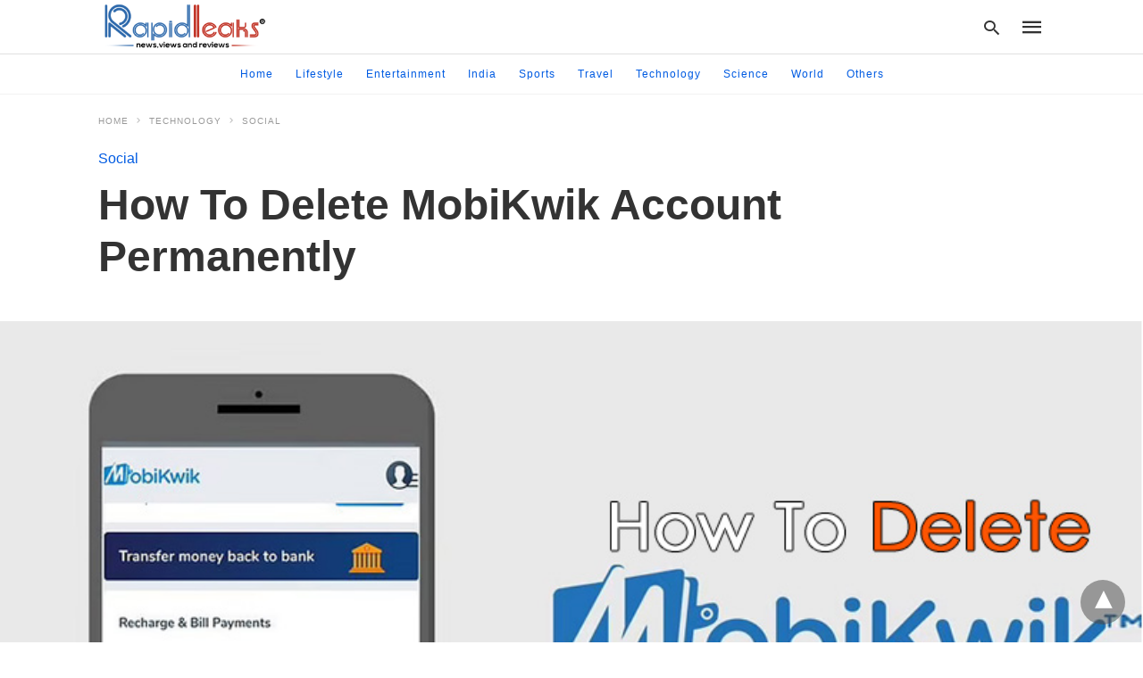

--- FILE ---
content_type: text/html; charset=UTF-8
request_url: https://rapidleaks.com/technology/social/how-to-delete-mobikwik-account-permanently/amp/
body_size: 20971
content:
<!doctype html> <html amp lang="en-US"> <head><script custom-element="amp-form" src="https://cdn.ampproject.org/v0/amp-form-latest.js" async></script> <meta charset="utf-8"> <link rel="preconnect" href="//cdn.ampproject.org"> <meta name="viewport" content="width=device-width">  <title>How To Delete MobiKwik Account Permanently</title> <meta name="description" content="Here is how to delete MobiKwik account permanently in simple and easy ways to save yourselves from this business’ recent data breach controversy." /> <link rel="canonical" href="https://rapidleaks.com/technology/social/how-to-delete-mobikwik-account-permanently/" /> <meta property="og:locale" content="en_US" /> <meta property="og:type" content="article" /> <meta property="og:title" content="How To Delete MobiKwik Account Permanently" /> <meta property="og:description" content="Here is how to delete MobiKwik account permanently in simple and easy ways to save yourselves from this business’ recent data breach controversy." /> <meta property="og:url" content="https://rapidleaks.com/technology/social/how-to-delete-mobikwik-account-permanently/" /> <meta property="og:site_name" content="RapidLeaksIndia" /> <meta property="article:publisher" content="https://www.facebook.com/RapidLeaksIndia/" /> <meta property="article:published_time" content="2021-03-30T08:52:39+00:00" /> <meta property="article:modified_time" content="2021-03-30T10:11:55+00:00" /> <meta property="og:image" content="https://rapidleaks.com/wp-content/uploads/2021/03/How-to-delete-mobikwik-account.jpg" /> <meta property="og:image:width" content="800" /> <meta property="og:image:height" content="420" /> <meta property="og:image:type" content="image/jpeg" /> <meta name="author" content="Jyotsna Amla" /> <meta name="twitter:card" content="summary_large_image" /> <meta name="twitter:title" content="How To Delete MobiKwik Account Permanently" /> <meta name="twitter:creator" content="@RapidLeaksIndia" /> <meta name="twitter:site" content="@RapidLeaksIndia" /> <meta name="twitter:label1" content="Written by" /> <meta name="twitter:data1" content="Jyotsna Amla" /> <meta name="twitter:label2" content="Est. reading time" /> <meta name="twitter:data2" content="3 minutes" /> <script type="application/ld+json" class="yoast-schema-graph">{"@context":"https://schema.org","@graph":[{"@type":"WebPage","@id":"https://rapidleaks.com/technology/social/how-to-delete-mobikwik-account-permanently/","url":"https://rapidleaks.com/technology/social/how-to-delete-mobikwik-account-permanently/","name":"How To Delete MobiKwik Account Permanently","isPartOf":{"@id":"https://rapidleaks.com/#website"},"primaryImageOfPage":{"@id":"https://rapidleaks.com/technology/social/how-to-delete-mobikwik-account-permanently/#primaryimage"},"image":{"@id":"https://rapidleaks.com/technology/social/how-to-delete-mobikwik-account-permanently/#primaryimage"},"thumbnailUrl":"https://rapidleaks.com/wp-content/uploads//2021/03/How-to-delete-mobikwik-account.jpg","datePublished":"2021-03-30T08:52:39+00:00","dateModified":"2021-03-30T10:11:55+00:00","author":{"@id":"https://rapidleaks.com/#/schema/person/94b52e3bcfa87e49bb65e9bbd48c6a56"},"description":"Here is how to delete MobiKwik account permanently in simple and easy ways to save yourselves from this business’ recent data breach controversy.","breadcrumb":{"@id":"https://rapidleaks.com/technology/social/how-to-delete-mobikwik-account-permanently/#breadcrumb"},"inLanguage":"en-US","potentialAction":[{"@type":"ReadAction","target":["https://rapidleaks.com/technology/social/how-to-delete-mobikwik-account-permanently/"]}]},{"@type":"ImageObject","inLanguage":"en-US","@id":"https://rapidleaks.com/technology/social/how-to-delete-mobikwik-account-permanently/#primaryimage","url":"https://rapidleaks.com/wp-content/uploads//2021/03/How-to-delete-mobikwik-account.jpg","contentUrl":"https://rapidleaks.com/wp-content/uploads//2021/03/How-to-delete-mobikwik-account.jpg","width":800,"height":420,"caption":"Image Souce: Mobikwik"},{"@type":"BreadcrumbList","@id":"https://rapidleaks.com/technology/social/how-to-delete-mobikwik-account-permanently/#breadcrumb","itemListElement":[{"@type":"ListItem","position":1,"name":"Home","item":"https://rapidleaks.com/"},{"@type":"ListItem","position":2,"name":"How To Delete MobiKwik Account Permanently"}]},{"@type":"WebSite","@id":"https://rapidleaks.com/#website","url":"https://rapidleaks.com/","name":"RapidLeaksIndia","description":"","potentialAction":[{"@type":"SearchAction","target":{"@type":"EntryPoint","urlTemplate":"https://rapidleaks.com/?s={search_term_string}"},"query-input":"required name=search_term_string"}],"inLanguage":"en-US"},{"@type":"Person","@id":"https://rapidleaks.com/#/schema/person/94b52e3bcfa87e49bb65e9bbd48c6a56","name":"Jyotsna Amla","image":{"@type":"ImageObject","inLanguage":"en-US","@id":"https://rapidleaks.com/#/schema/person/image/","url":"https://secure.gravatar.com/avatar/03eddf96e210c0f64025db045d36dbb52ae58f9537ba61c973c097fac43aff11?s=96&d=mm&r=g","contentUrl":"https://secure.gravatar.com/avatar/03eddf96e210c0f64025db045d36dbb52ae58f9537ba61c973c097fac43aff11?s=96&d=mm&r=g","caption":"Jyotsna Amla"},"url":"https://rapidleaks.com/author/jyotsna/"}]}</script>  <link rel="icon" href="https://rapidleaks.com/wp-content/uploads//2017/11/cropped-favicon-16x16-1-32x32.png" sizes="32x32" /> <link rel="icon" href="https://rapidleaks.com/wp-content/uploads//2017/11/cropped-favicon-16x16-1-192x192.png" sizes="192x192" /> <link rel="apple-touch-icon" href="https://rapidleaks.com/wp-content/uploads//2017/11/cropped-favicon-16x16-1-180x180.png" /> <meta name="msapplication-TileImage" content="https://rapidleaks.com/wp-content/uploads//2017/11/cropped-favicon-16x16-1-270x270.png" /> <meta name="amp-google-client-id-api" content="googleanalytics"> <meta name="generator" content="AMP for WP 1.1.5" /> <link rel="preload" as="font" href="https://rapidleaks.com/wp-content/plugins/accelerated-mobile-pages/templates/design-manager/swift/fonts/icomoon.ttf" type="font/ttf" crossorigin> <link rel="preload" as="script" href="https://cdn.ampproject.org/v0.js"> <link rel="preload" href="https://rapidleaks.com/wp-content/uploads//2021/03/How-to-delete-mobikwik-account.jpg" as="image"> <script custom-element="amp-addthis" src="https://cdn.ampproject.org/v0/amp-addthis-0.1.js" async></script> <script custom-element="amp-bind" src="https://cdn.ampproject.org/v0/amp-bind-latest.js" async></script> <script custom-element="amp-ad" src="https://cdn.ampproject.org/v0/amp-ad-0.1.js" async></script> <script custom-element="amp-web-push" src="https://cdn.ampproject.org/v0/amp-web-push-0.1.js" async></script> <script custom-element="amp-analytics" src="https://cdn.ampproject.org/v0/amp-analytics-0.1.js" async></script>  <script src="https://cdn.ampproject.org/v0.js" async></script> <style amp-boilerplate>body{-webkit-animation:-amp-start 8s steps(1,end) 0s 1 normal both;-moz-animation:-amp-start 8s steps(1,end) 0s 1 normal both;-ms-animation:-amp-start 8s steps(1,end) 0s 1 normal both;animation:-amp-start 8s steps(1,end) 0s 1 normal both}@-webkit-keyframes -amp-start{from{visibility:hidden}to{visibility:visible}}@-moz-keyframes -amp-start{from{visibility:hidden}to{visibility:visible}}@-ms-keyframes -amp-start{from{visibility:hidden}to{visibility:visible}}@-o-keyframes -amp-start{from{visibility:hidden}to{visibility:visible}}@keyframes -amp-start{from{visibility:hidden}to{visibility:visible}}</style><noscript><style amp-boilerplate>body{-webkit-animation:none;-moz-animation:none;-ms-animation:none;animation:none}</style></noscript> <link rel="icon" type="image/ png" href="https://rapidleaks.com/wp-content/upoloads2018/01/r-150x150.png"> <script async custom-element="amp-auto-ads"
src="https://cdn.ampproject.org/v0/amp-auto-ads-0.1.js"></script> <style amp-custom>body{font-family:"Poppins",sans-serif;font-size:16px;line-height:1.25}ol,ul{list-style-position:inside}p,ol,ul,figure{margin:0 0 1em;padding:0}a,a:active,a:visited{text-decoration:none;color:#005be2}body a:hover{color:#005be2}#ampforwp-jp-relatedposts{padding-top:1em;margin:1em 0;position:relative;clear:both}#ampforwp-jp-relatedposts h3.jp-relatedposts-headline{margin:0 0 1em;display:inline-block;float:left;font-size:9pt;font-weight:700;font-family:inherit}#ampforwp-jp-relatedposts .jp-relatedposts-items-visual{margin-right:-20px}#ampforwp-jp-relatedposts .jp-relatedposts-items{clear:left}#ampforwp-jp-relatedposts .jp-relatedposts-items-visual .jp-relatedposts-post{padding-right:20px;-moz-opacity:.8;opacity:.8}#ampforwp-jp-relatedposts .jp-relatedposts-items .jp-relatedposts-post{float:left;width:33%;margin:0 0 1em;box-sizing:border-box;-moz-box-sizing:border-box;-webkit-box-sizing:border-box}#ampforwp-jp-relatedposts .jp-relatedposts-items-visual h4.jp-relatedposts-post-title{text-transform:none;font-family:inherit;display:block;max-width:100%}#ampforwp-jp-relatedposts .jp-relatedposts-items p,#ampforwp-jp-relatedposts .jp-relatedposts-items time,#ampforwp-jp-relatedposts .jp-relatedposts-items-visual h4.jp-relatedposts-post-title{font-size:14px;line-height:20px;margin:0}#ampforwp-jp-relatedposts .jp-relatedposts-items .jp-relatedposts-post .jp-relatedposts-post-title a{font-size:inherit;font-weight:400;text-decoration:none;-moz-opacity:1;opacity:1}pre{white-space:pre-wrap}.left{float:left}.right{float:right}.hidden,.hide,.logo .hide{display:none}.screen-reader-text{border:0;clip:rect(1px,1px,1px,1px);clip-path:inset(50%);height:1px;margin:-1px;overflow:hidden;padding:0;position:absolute;width:1px;word-wrap:normal}.clearfix{clear:both}blockquote{background:#f1f1f1;margin:10px 0 20px 0;padding:15px}blockquote p:last-child{margin-bottom:0}.amp-wp-unknown-size img{object-fit:contain}.amp-wp-enforced-sizes{max-width:100%}html,body,div,span,object,iframe,h1,h2,h3,h4,h5,h6,p,blockquote,pre,abbr,address,cite,code,del,dfn,em,img,ins,kbd,q,samp,small,strong,sub,sup,var,b,i,dl,dt,dd,ol,ul,li,fieldset,form,label,legend,table,caption,tbody,tfoot,thead,tr,th,td,article,aside,canvas,details,figcaption,figure,footer,header,hgroup,menu,nav,section,summary,time,mark,audio,video{margin:0;padding:0;border:0;outline:0;font-size:100%;vertical-align:baseline;background:transparent}body{line-height:1}article,aside,details,figcaption,figure,footer,header,hgroup,menu,nav,section{display:block}nav ul{list-style:none}blockquote,q{quotes:none}blockquote:before,blockquote:after,q:before,q:after{content:none}a{margin:0;padding:0;font-size:100%;vertical-align:baseline;background:transparent}table{border-collapse:collapse;border-spacing:0}hr{display:block;height:1px;border:0;border-top:1px solid #ccc;margin:1em 0;padding:0}input,select{vertical-align:middle}*,*:after,*:before{box-sizing:border-box;-ms-box-sizing:border-box;-o-box-sizing:border-box}.alignright{float:right;margin-left:10px}.alignleft{float:left;margin-right:10px}.aligncenter{display:block;margin-left:auto;margin-right:auto;text-align:center}amp-iframe{max-width:100%;margin-bottom:20px}amp-wistia-player{margin:5px 0px}.wp-caption{padding:0}figcaption,.wp-caption-text{font-size:12px;line-height:1.5em;margin:0;padding:.66em 10px .75em;text-align:center}amp-carousel > amp-img > img{object-fit:contain}.amp-carousel-container{position:relative;width:100%;height:100%}.amp-carousel-img img{object-fit:contain}amp-instagram{box-sizing:initial}figure.aligncenter amp-img{margin:0 auto}.rr span,.loop-date,.fbp-cnt .amp-author,.display-name,.author-name{color:#191919}.fsp-cnt .loop-category li{padding:8px 0px}.fbp-cnt h2.loop-title{padding:8px 0px}.cntr{max-width:1100px;margin:0 auto;width:100%;padding:0px 20px}@font-face{font-family:"icomoon";font-display:swap;font-style:normal;font-weight:normal;src:local("icomoon"),local("icomoon"),url("https://rapidleaks.com/wp-content/plugins/accelerated-mobile-pages/templates/design-manager/swift/fonts/icomoon.ttf")}header .cntr{max-width:1100px;margin:0 auto}.h_m{position:static;background:rgba(255,255,255,255);border-bottom:1px solid;border-color:rgba(0,0,0,.12);padding:0 0 0 0;margin:0 0 0 0}.content-wrapper{margin-top:0px}.h_m_w{width:100%;clear:both;display:inline-flex;height:60px}.icon-src:before{content:"\e8b6";font-family:"icomoon";font-size:23px}.isc:after{content:"\e8cc";font-family:"icomoon";font-size:20px}.h-ic a:after,.h-ic a:before{color:rgba(51,51,51,1)}.h-ic{margin:0px 10px;align-self:center}.amp-logo a{line-height:0;display:inline-block;display:inline-block;margin:0;font-size:17px;font-weight:700;text-transform:uppercase;color:rgba(51,51,51,1)}.logo h1{margin:0;font-size:17px;font-weight:700;text-transform:uppercase;display:inline-block}.h-srch a{line-height:1;display:block}.amp-logo amp-img{margin:0 auto}@media (max-width:480px){.h-sing{font-size:13px}}.h-logo{order:-1;align-self:center;z-index:2}.h-nav{order:0;align-self:center;margin:0px 0px 0px 10px}.h-srch a:after{position:relative;left:5px}.h-3{order:1;display:inline-flex;flex-grow:1;justify-content:flex-end}.h-ic:first-child{margin-left:0}.lb-t{position:fixed;top:-50px;width:100%;width:100%;opacity:0;transition:opacity .5s ease-in-out;overflow:hidden;z-index:9;background:rgba(20,20,22,.9)}.lb-t img{margin:auto;position:absolute;top:0;left:0;right:0;bottom:0;max-height:0%;max-width:0%;border:3px solid white;box-shadow:0px 0px 8px rgba(0,0,0,.3);box-sizing:border-box;transition:.5s ease-in-out}a.lb-x{display:block;width:50px;height:50px;box-sizing:border-box;background:tranparent;color:black;text-decoration:none;position:absolute;top:-80px;right:0;transition:.5s ease-in-out}a.lb-x:after{content:"\e5cd";font-family:"icomoon";font-size:30px;line-height:0;display:block;text-indent:1px;color:rgba(255,255,255,.8)}.lb-t:target{opacity:1;top:0;bottom:0;left:0;z-index:2}.lb-t:target img{max-height:100%;max-width:100%}.lb-t:target a.lb-x{top:25px}.lb img{cursor:pointer}.lb-btn form{position:absolute;top:200px;left:0;right:0;margin:0 auto;text-align:center}.lb-btn .s{padding:10px}.lb-btn .icon-search{padding:10px;cursor:pointer}.amp-search-wrapper{width:80%;margin:0 auto;position:relative}.overlay-search:before{content:"\e8b6";font-family:"icomoon";font-size:24px;position:absolute;right:0;cursor:pointer;top:4px;color:rgba(255,255,255,.8)}.amp-search-wrapper .icon-search{cursor:pointer;background:transparent;border:none;display:inline-block;width:30px;height:30px;opacity:0;position:absolute;z-index:100;right:0;top:0}.lb-btn .s{padding:10px;background:transparent;border:none;border-bottom:1px solid #504c4c;width:100%;color:rgba(255,255,255,.8)}.m-ctr{background:rgba(20,20,22,.9)}.tg,.fsc{display:none}.fsc{width:100%;height:-webkit-fill-available;position:absolute;cursor:pointer;top:0;left:0;z-index:9}.tg:checked + .hamb-mnu > .m-ctr{margin-left:0;border-right:1px solid}.tg:checked + .hamb-mnu > .m-ctr .c-btn{position:fixed;right:5px;top:5px;background:rgba(20,20,22,.9);border-radius:50px}.m-ctr{margin-left:-100%;float:left}.tg:checked + .hamb-mnu > .fsc{display:block;background:rgba(0,0,0,.9);height:100%}.t-btn,.c-btn{cursor:pointer}.t-btn:after{content:"\e5d2";font-family:"icomoon";font-size:28px;display:inline-block;color:rgba(51,51,51,1)}.c-btn:after{content:"\e5cd";font-family:"icomoon";font-size:20px;color:rgba(255,255,255,.8);line-height:0;display:block;text-indent:1px}.c-btn{float:right;padding:15px 5px}header[style] label.c-btn,header[style] .lb-t:target a.lb-x{margin-top:30px}.m-ctr{transition:margin .3s ease-in-out}.m-ctr{width:90%;height:100%;position:absolute;z-index:99;padding:2% 0% 100vh 0%}.m-menu{display:inline-block;width:100%;padding:2px 20px 10px 20px}.m-scrl{overflow-y:scroll;display:inline-block;width:100%;max-height:94vh}.m-menu .amp-menu .toggle:after{content:"\e313";font-family:"icomoon";font-size:25px;display:inline-block;top:1px;padding:5px;transform:rotate(270deg);right:0;left:auto;cursor:pointer;border-radius:35px;color:rgba(255,255,255,.8)}.m-menu .amp-menu li.menu-item-has-children:after{display:none}.m-menu .amp-menu li ul{font-size:14px}.m-menu .amp-menu{list-style-type:none;padding:0}.m-menu .amp-menu > li a{color:rgba(255,255,255,.8);padding:12px 7px;margin-bottom:0;display:inline-block}.menu-btn{margin-top:30px;text-align:center}.menu-btn a{color:#fff;border:2px solid #ccc;padding:15px 30px;display:inline-block}.amp-menu li.menu-item-has-children>ul>li{width:100%}.m-menu .amp-menu li.menu-item-has-children>ul>li{padding-left:0;border-bottom:1px solid;margin:0px 10px}.m-menu .link-menu .toggle{width:100%;height:100%;position:absolute;top:0px;right:0;cursor:pointer}.m-menu .amp-menu .sub-menu li:last-child{border:none}.m-menu .amp-menu a{padding:7px 15px}.m-menu > li{font-size:17px}.amp-menu .toggle:after{position:absolute}.m-menu .toggle{float:right}.m-menu input{display:none}.m-menu .amp-menu [id^=drop]:checked + label + ul{display:block}.m-menu .amp-menu [id^=drop]:checked + .toggle:after{transform:rotate(360deg)}.hamb-mnu ::-webkit-scrollbar{display:none}.p-m-fl{width:100%;border-bottom:1px solid rgba(0,0,0,.05)}.p-menu{width:100%;text-align:center;margin:0px auto;padding:0px 25px 0px 25px}.p-menu ul li{display:inline-block;margin-right:21px;font-size:12px;line-height:20px;letter-spacing:1px;font-weight:400;position:relative}.p-menu ul li a{padding:12px 0px 12px 0px;display:inline-block}.p-menu input{display:none}.p-menu .amp-menu .toggle:after{display:none}.p-menu{white-space:nowrap}@media (max-width:768px){.p-menu{overflow:scroll}}pre{padding:30px 15px;background:#f7f7f7;white-space:pre-wrap;font-size:14px;color:#666;border-left:3px solid;border-color:#005be2;margin-bottom:20px}.cntn-wrp{font-family:"Poppins",sans-serif}table{display:-webkit-box;overflow-x:auto;word-break:normal}.author-tw:after{content:"";background-image:url("[data-uri]");background-size:cover;width:15px;height:15px;display:inline-block;background-color:#000;border-radius:3px;margin:0px 5px;text-decoration:none}.author-tw:hover{text-decoration:none}.artl-cnt table{margin:0 auto;text-align:center;width:100%}p.nocomments{padding:10px;color:#fff}.tl-exc{font-size:16px;color:#444;margin-top:10px;line-height:20px}.amp-category span:nth-child(1){display:none}.amp-category span a,.amp-category span{color:#005be2;font-size:12px;font-weight:500;text-transform:uppercase}.amp-category span a:hover{color:#005be2}.amp-category span:after{content:"/";display:inline-block;margin:0px 5px 0px 5px;position:relative;top:1px;color:rgba(0,0,0,.25)}.amp-category span:last-child:after{display:none}.sp{width:100%;margin-top:20px;display:inline-block}.amp-post-title{font-size:48px;line-height:58px;color:#333;margin:0;padding-top:15px}.sf-img{text-align:center;width:100%;display:inline-block;height:auto;margin-top:33px}.sf-img figure{margin:0}.sf-img .wp-caption-text{width:1100px;text-align:left;margin:0 auto;color:#a1a1a1;font-size:14px;line-height:20px;font-weight:500;border-bottom:1px solid #ccc;padding:15px 0px}.sf-img .wp-caption-text:before{content:"\e412";font-family:"icomoon";font-size:24px;position:relative;top:4px;opacity:.4;margin-right:5px}.sp-cnt{margin-top:40px;clear:both;width:100%;display:inline-block}.sp-rl{display:inline-flex;width:100%}.sp-rt{width:72%;margin-left:60px;flex-direction:column;justify-content:space-around;order:1}.sp-lt{display:flex;flex-direction:column;flex:1 0 20%;order:0;max-width:237px}.ss-ic,.sp-athr,.amp-tags,.post-date{padding-bottom:20px;border-bottom:1px dotted #ccc}.shr-txt,.athr-tx,.amp-tags > span:nth-child(1),.amp-related-posts-title,.related-title,.r-pf h3{margin-bottom:12px}.shr-txt,.athr-tx,.r-pf h3,.amp-tags > span:nth-child(1),.amp-related-posts-title,.post-date,.related-title{display:block}.shr-txt,.athr-tx,.r-pf h3,.amp-tags > span:nth-child(1),.amp-related-posts-title,.post-date,.related-title{text-transform:uppercase;font-size:12px;color:#666;font-weight:400}.loop-date,.post-edit-link{display:inline-block}.post-date .post-edit-link{color:#005be2;float:right}.post-date .post-edit-link:hover{color:#005be2}.sp-athr,.amp-tags,.post-date{margin-top:20px}.sp-athr .author-details a,.sp-athr .author-details,.amp-tags span a,.amp-tag{font-size:15px;color:#005be2;font-weight:400;line-height:1.5}.amp-tags .amp-tag:after{content:"/";display:inline-block;padding:0px 10px;position:relative;top:-1px;color:#ccc;font-size:12px}.amp-tags .amp-tag:last-child:after{display:none}.ss-ic li:before{border-radius:2px;text-align:center;padding:4px 6px}.sgl table{width:100%;margin-bottom:25px}.sgl th,.sgl td{padding:.5em 1em;border:1px solid #ddd}.cntn-wrp{font-size:18px;color:#000;line-height:1.7;word-break:break-word}.cntn-wrp small{font-size:11px;line-height:1.2;color:#111}.cntn-wrp p,.cntn-wrp ul,.cntn-wrp ol{margin:0px 0px 30px 0px;word-break:break-word}.cntn-wrp .wp-block-image,.wp-block-embed{margin:15px 0px}.wp-block-embed{margin-top:45px}figure.wp-block-embed-twitter{margin:0}.wp-block-embed blockquote a{position:absolute;height:285px;z-index:9;margin-top:-40px}@media (max-width:768px){.wp-block-embed blockquote a{width:90%;height:209px;margin-top:-95px}.wp-block-embed{margin-top:95px}}.artl-cnt ul li,.artl-cnt ol li{list-style-type:none;position:relative;padding-left:20px}.artl-cnt ul li:before{content:"";display:inline-block;width:5px;height:5px;background:#333;position:absolute;top:12px;left:0px}.artl-cnt ol li{list-style-type:decimal;position:unset;padding:0}.sp-rt p strong,.pg p strong{font-weight:700}@supports (-webkit-overflow-scrolling:touch){.m-ctr{overflow:initial}}@supports not (-webkit-overflow-scrolling:touch){.m-ctr{overflow:scroll}}.m-scrl{display:inline-block;width:100%;max-height:94vh}.srp{margin-top:20px}.srp .amp-related-posts amp-img{float:left;width:100%;margin:0px;height:100%}.srp ul li{display:inline-block;line-height:1.3;margin-bottom:24px;list-style-type:none;width:100%}.srp ul li:last-child{margin-bottom:0px}.has_thumbnail:hover{opacity:.7}.has_thumbnail:hover .related_link a{color:#005be2}.related_link{margin-top:10px}.related_link a{color:#333}.related_link p{word-break:break-word;color:#444;font-size:15px;line-height:20px;letter-spacing:.1px;margin-top:5px;font-weight:400}.amp-related-posts ul{list-style-type:none}.r-pf{margin-top:40px;display:inline-block;width:100%}.sp-rt .amp-author{padding:20px 20px;border-radius:0;background:#f9f9f9;border:1px solid #ececec;display:inline-block;width:100%}.sp-rt .amp-author-image{float:left}.amp-author-image amp-img{border-radius:50%;margin:0px 12px 5px 0px;display:block;width:50px}.author-details p{margin:0;font-size:13px;line-height:20px;color:#666;padding-top:4px}#pagination{margin-top:30px;border-top:1px dotted #ccc;padding:20px 5px 0px 5px;font-size:16px;line-height:24px;font-weight:400}.next{float:right;width:45%;text-align:right;position:relative;margin-top:10px}.next a,.prev a{color:#333}.prev{float:left;width:45%;position:relative;margin-top:10px}.prev span{text-transform:uppercase;font-size:12px;color:#666;display:block;position:absolute;top:-26px}.next span{text-transform:uppercase;font-size:12px;color:#666;display:block;font-weight:400;position:absolute;top:-26px;right:0}.next:hover a,.prev:hover a{color:#005be2}.prev:after{border-left:1px dotted #ccc;content:"";height:calc(100% - -10px);right:-50px;position:absolute;top:50%;transform:translate(0px,-50%);width:2px}.ampforwp_post_pagination{width:100%;text-align:center;display:inline-block}.ampforwp_post_pagination p{margin:0;font-size:18px;color:#444;font-weight:500;margin-bottom:10px}.ampforwp_post_pagination p a{color:#005be2;padding:0px 10px}.sp-rt .amp-author{margin-top:5px}.cntn-wrp a{margin:10px 0px;color:#005be2}.loop-wrapper{display:flex;flex-wrap:wrap;margin:-15px}.loop-category li{display:inline-block;list-style-type:none;margin-right:10px;font-size:10px;font-weight:600;letter-spacing:1.5px}.loop-category li a{color:#555;text-transform:uppercase}.loop-category li:hover a{color:#005be2}.fsp-cnt p{color:#444;font-size:13px;line-height:20px;letter-spacing:.1px;word-break:break-word}.fsp:hover h2 a{color:#005be2}.fsp h2 a,.fsp h3 a{color:#191919}.fsp{margin:15px;flex-basis:calc(33.33% - 30px)}.fsp-img{margin-bottom:10px}.fsp h2,.fsp h3{margin:0px 0px 5px 0px;font-size:20px;line-height:25px;font-weight:500}.fsp-cnt .loop-category{margin-bottom:20px}.fsp-cnt .loop-category li{font-weight:500}blockquote{margin-bottom:20px}blockquote p{font-size:34px;line-height:1.4;font-weight:700;position:relative;padding:30px 0 0 0}blockquote p:before{content:"";border-top:8px solid #000;width:115px;line-height:40px;display:inline-block;position:absolute;top:0}@media (max-width:1110px){.cntr{width:100%;padding:0px 20px}.sp-rt{margin-left:30px}}@media (max-width:768px){.tl-exc{font-size:14px;margin-top:3px;line-height:22px}.sp-rl{display:inline-block;width:100%}.sp-lt{width:100%;margin-top:20px;max-width:100%}.sp-cnt{margin-top:15px}.r-pf h3{padding-top:20px;border-top:1px dotted #ccc}.r-pf{margin-top:20px}.sp-rt{width:100%;margin-left:0}.sp-rt .amp-author{padding:20px 15px}#pagination{margin:20px 0px 20px 0px;border-top:none}.amp-post-title{padding-top:10px}.fsp{flex-basis:calc(100% - 30px)}.fsp-img{width:40%;float:left;margin-right:20px}.fsp-cnt{width:54%;float:left}.srp .related_link{font-size:20px;line-height:1.4;font-weight:600}.rlp-image{width:200px;float:left;margin-right:15px;display:flex;flex-direction:column}.rlp-cnt{display:flex}}@media (max-width:480px){.loop-wrapper{margin-top:15px}.cntn-wrp p{line-height:1.65}.rp .has_related_thumbnail{width:100%}.rlp-image{width:100%;float:none;margin-right:0px}.rlp-cnt{width:100%;float:none}.amp-post-title{font-size:32px;line-height:44px}.amp-category span a{font-size:12px}.sf-img{margin-top:20px}.sp{margin-top:20px}.menu-btn a{padding:10px 20px;font-size:14px}.next,.prev{float:none;width:100%}#pagination{padding:10px 0px 0px}#respond{margin:0}.next a{margin-bottom:45px;display:inline-block}.prev:after{display:none}.author-details p{font-size:12px;line-height:18px}.sf-img .wp-caption-text{width:100%;padding:10px 15px}.fsp-img{width:100%;float:none;margin-right:0px}.fsp-cnt{width:100%;float:none}.fsp{border:none;padding:0}.fsp-cnt{padding:0px 15px 0px 14px}.r-pf .fsp-cnt{padding:0px}blockquote p{font-size:20px}}@media (max-width:425px){.sp-rt .amp-author{margin-bottom:10px}#pagination{margin:20px 0px 10px 0px}.fsp h2,.fsp h3{font-size:24px;font-weight:600}}@media (max-width:320px){.cntn-wrp p{font-size:16px}}.m-srch #amp-search-submit{cursor:pointer;background:transparent;border:none;display:inline-block;width:30px;height:30px;opacity:0;position:absolute;z-index:100;right:0;top:0}.m-srch .amp-search-wrapper{border:1px solid rgba(255,255,255,.8);background:rgba(255,255,255,.8);width:100%;border-radius:60px}.m-srch .s{padding:10px 15px;border:none;width:100%;color:rgba(20,20,22,.9);background:rgba(255,255,255,.8);border-radius:60px}.m-srch{border-top:1px solid;padding:20px}.m-srch .overlay-search:before{color:rgba(20,20,22,.9);padding-right:10px;top:6px}.m-s-i{padding:25px 0px 15px 0px;border-top:1px solid;text-align:center}.m-s-i li{font-family:"icomoon";font-size:20px;list-style-type:none;display:inline-block;margin:0px 15px 10px 0px;vertical-align:middle}.m-s-i li:last-child{margin-right:0}.m-s-i li a{background:transparent;color:rgba(255,255,255,.8)}.s_fb:after{content:"\e92d"}.s_tw:after{content:"\e942"}.s_lk:after{content:"\e934"}.s_pt:after{content:"\e937"}.s_yt:after{content:"\e947"}.s_inst:after{content:"\e932"}.cp-rgt{font-size:11px;line-height:1.2;color:rgba(255,255,255,.8);padding:20px;text-align:center;border-top:1px solid}.cp-rgt a{color:rgba(255,255,255,.8);border-bottom:1px solid rgba(255,255,255,.8);margin-left:10px}.cp-rgt .view-non-amp{display:none}a.btt:hover{cursor:pointer}.footer{margin-top:80px}.f-menu ul li .sub-menu{display:none}.f-menu ul li{display:inline-block;margin-right:20px}.f-menu ul li a{padding:0;color:#575656}.f-menu ul > li:hover a{color:#005be2}.f-menu{font-size:14px;line-height:1.4;margin-bottom:30px}.rr{font-size:12px;color:rgba(136,136,136,1)}.rr span{margin:0 10px 0 0px}.f-menu ul li.menu-item-has-children:hover > ul{display:none}.f-menu ul li.menu-item-has-children:after{display:none}.f-w{display:inline-flex;width:100%;flex-wrap:wrap;margin:15px -15px 0px}.f-w-f2{text-align:center;border-top:1px solid rgba(238,238,238,1);padding:50px 0 50px 0}.w-bl{margin-left:0;display:flex;flex-direction:column;position:relative;flex:1 0 22%;margin:0 15px 30px;line-height:1.5;font-size:14px}.w-bl h4{font-size:12px;font-weight:500;margin-bottom:20px;text-transform:uppercase;letter-spacing:1px;padding-bottom:4px}.w-bl ul li{list-style-type:none;margin-bottom:15px}.w-bl ul li:last-child{margin-bottom:0}.w-bl ul li a{text-decoration:none}.w-bl .menu li .sub-menu,.w-bl .lb-x{display:none}.w-bl .menu li .sub-menu,.w-bl .lb-x{display:none}.w-bl table{border-collapse:collapse;margin:0 0 1.5em;width:100%}.w-bl tr{border-bottom:1px solid #eee}.w-bl th,.w-bl td{text-align:center}.w-bl td{padding:.4em}.w-bl th:first-child,.w-bl td:first-child{padding-left:0}.w-bl thead th{border-bottom:2px solid #bbb;padding-bottom:.5em;padding:.4em}.w-bl .calendar_wrap caption{font-size:14px;margin-bottom:10px}.w-bl form{display:inline-flex;flex-wrap:wrap;align-items:center}.w-bl .search-submit{text-indent:-9999px;padding:0;margin:0;background:transparent;line-height:0;display:inline-block;opacity:0}.w-bl .search-button:after{content:"\e8b6";font-family:"icomoon";font-size:23px;display:inline-block;cursor:pointer}.w-bl .search-field{border:1px solid #ccc;padding:6px 10px}.f-menu{font-size:14px;line-height:1.4;margin-bottom:30px}.f-menu ul li{display:inline-block;margin-right:20px}.f-menu .sub-menu{display:none}.rr{font-size:13px;color:rgba(136,136,136,1)}@media (max-width:768px){.footer{margin-top:60px}.w-bl{flex:1 0 22%}.f-menu ul li{margin-bottom:10px}}@media (max-width:480px){.footer{margin-top:50px}.f-w-f2{padding:25px 0px}.f-w{display:block;margin:15px 0px 0px}.w-bl{margin-bottom:40px}.w-bl{flex:100%}.w-bl ul li{margin-bottom:11px}.f-menu ul li{display:inline-block;line-height:1.8;margin-right:13px}.f-menu .amp-menu > li a{padding:0;font-size:12px;color:#7a7a7a}.rr{margin-top:15px;font-size:11px}}@media (max-width:425px){.footer{margin-top:35px}.w-bl h4{margin-bottom:15px}}.ss-ic ul li{font-family:"icomoon";list-style-type:none;display:inline-block}.ss-ic li a{color:#fff;padding:5px;border-radius:3px;margin:0px 10px 10px 0px;display:inline-block}.ss-ic li a.s_tw{color:#fff}.s_tw{background:#000}.ss-ic li a.s_li{color:#0c0}.ss-ic ul li .s_fb{color:#fff;background:#3b5998}.s_fb:after{content:"\e92d"}.s_fb_ms{color:#fff;background:#3b5998}.s_fb_ms:after{content:"\e935"}.s_tw:after{content:"\e942";color:#fff}.s_tw:after{content:"";background-image:url("[data-uri]");background-size:cover;width:16px;height:16px;display:inline-block}.s_lk{background:#0077b5}.s_lk:after{content:"\e934"}.s_pt{background:#bd081c}.s_pt:after{content:"\e937"}.s_em{background:#b7b7b7}.s_em:after{content:"\e930"}.s_wp{background:#075e54}.s_wp:after{content:"\e946"}.s_tg{background:#08c}.s_tg:after{content:"\e93f"}.s_wc{background:#7bb32e}.s_wc:after{content:"\e945"}.content-wrapper a,.breadcrumb ul li a,.srp ul li,.rr a{transition:all .3s ease-in-out 0s}[class^="icon-"],[class*=" icon-"]{font-family:"icomoon";speak:none;font-style:normal;font-weight:normal;font-variant:normal;text-transform:none;line-height:1;-webkit-font-smoothing:antialiased;-moz-osx-font-smoothing:grayscale}body .amp-ad-wrapper{width:100%;text-align:center;margin:10px 0}.amp-ad-wrapper span{display:inherit;font-size:12px;line-height:1}.amp_ad_2{margin:20px 0px -23px 0px}.amp-ad-3{margin:0px 0px -4px 0px}.amp_ad_4{margin:20px 0px 20px 0px}.amp-ad-6{margin:0px 0px 20px 0px}.amp-ad-1{max-width:1000px}.amp-ad-2{max-width:1000px}.amp-ad-3{max-width:1000px}.amp-ad-4{max-width:1000px}.amp-ad-5{max-width:1000px}.amp-ad-6{max-width:1000px}.breadcrumbs{padding-bottom:8px;margin-bottom:20px}.breadcrumb ul li,.breadcrumbs span{display:inline-block;list-style-type:none;font-size:10px;text-transform:uppercase;margin-right:5px}.breadcrumb ul li a,.breadcrumbs span a,.breadcrumbs .bread-post{color:#999;letter-spacing:1px}.breadcrumb ul li a:hover,.breadcrumbs span a:hover{color:#005be2}.breadcrumbs li a:after,.breadcrumbs span a:after{content:"\e315";font-family:"icomoon";font-size:12px;display:inline-block;color:#bdbdbd;padding-left:5px;position:relative;top:1px}.breadcrumbs li:last-child a:after{display:none}.archive .breadcrumbs{margin-top:20px}@media (min-width:768px){.wp-block-columns{display:flex}.wp-block-column{max-width:50%;margin:0px 10px}}amp-facebook-like{max-height:28px;top:6px;margin-right:10px}a.readmore-rp{font-size:13px}.ampforwp-blocks-gallery-caption{font-size:16px}.m-s-i li a.s_telegram:after{content:"\e93f"}.cntn-wrp h1,.cntn-wrp h2,.cntn-wrp h3,.cntn-wrp h4,.cntn-wrp h5,h6{margin-bottom:5px}.cntn-wrp h1{font-size:32px}.cntn-wrp h2{font-size:27px}.cntn-wrp h3{font-size:24px}.cntn-wrp h4{font-size:20px}.cntn-wrp h5{font-size:17px}.cntn-wrp h6{font-size:15px}figure.amp-featured-image{margin:10px 0}.amp-wp-content table,.cntn-wrp.artl-cnt table{height:auto}amp-img.amp-wp-enforced-sizes[layout=intrinsic] > img,.amp-wp-unknown-size > img{object-fit:contain}.rtl amp-carousel{direction:ltr}.rtl .amp-menu .toggle:after{left:0;right:unset}.sharedaddy li{display:none}sub{vertical-align:sub;font-size:small}sup{vertical-align:super;font-size:small}@media only screen and (max-width:480px){svg{max-width:250px;max-height:250px}}h2.amp-post-title{word-break:break-word;word-wrap:break-word}h2.amp-wp-sub-title{word-break:break-word;word-wrap:break-word}h2.amp-wp-sub-title{font-size:20px;line-height:1.4em;margin-top:0px;color:#a0a0a0}h2.amp-wp-sub-title.center{text-align:center}@media (min-width:768px){.artl-cnt .wp-block-column{max-width:100%}}h1,h2,h3,h4,h5,h6,.amp-wp-title{font-family:1}.btt{position:fixed;bottom:20px;right:20px;background:rgba(71,71,71,.5);color:#fff;border-radius:100%;width:50px;height:50px;text-decoration:none}.btt:hover{color:#fff;background:#474747}.btt:before{content:"\25be";display:block;font-size:35px;font-weight:600;color:#fff;transform:rotate(180deg);text-align:center;line-height:1.5}.wp-block-table{min-width:240px}table.wp-block-table.alignright,table.wp-block-table.alignleft,table.wp-block-table.aligncenter{width:auto}table.wp-block-table.aligncenter{width:50%}table.wp-block-table.alignfull,table.wp-block-table.alignwide{display:table}table{overflow-x:auto}table a:link{font-weight:bold;text-decoration:none}table a:visited{color:#999;font-weight:bold;text-decoration:none}table a:active,table a:hover{color:#bd5a35;text-decoration:underline}table{font-family:Arial,Helvetica,sans-serif;color:#666;font-size:15px;text-shadow:1px 1px 0px #fff;background:inherit;margin:0px;width:95%}table th{padding:21px 25px 22px 25px;border-top:1px solid #fafafa;border-bottom:1px solid #e0e0e0;background:#ededed}table th:first-child{text-align:left;padding-left:20px}table tr:first-child th:first-child{-webkit-border-top-left-radius:3px;border-top-left-radius:3px}table tr:first-child th:last-child{-webkit-border-top-right-radius:3px;border-top-right-radius:3px}table tr{text-align:center;padding-left:20px;border:2px solid #eee}table td:first-child{padding-left:20px;border-left:0}table td{padding:18px;border-top:1px solid #fff;border-bottom:1px solid #e0e0e0;border-left:1px solid #e0e0e0}table tr.even td{background:#f6f6f6;background:-webkit-gradient(linear,left top,left bottom,from(#f8f8f8),to(#f6f6f6))}table tr:last-child td{border-bottom:0}table tr:last-child td:first-child{-webkit-border-bottom-left-radius:3px;border-bottom-left-radius:3px}table tr:last-child td:last-child{-webkit-border-bottom-right-radius:3px;border-bottom-right-radius:3px}@media screen and (min-width:650px){table{display:inline-table}}.has-text-align-left{text-align:left}.has-text-align-right{text-align:right}.has-text-align-center{text-align:center}.collapsible-captions amp-img img{object-fit:contain}.web-stories-list__story-poster amp-img{width:100%;height:100%}.wp-block-button{color:#fff}.wp-block-button a{background-color:#f74a2e;border-radius:28px;color:inherit;display:inline-block;padding:12px 24px}.wp-block-cover{position:relative;background-color:#000;background-size:cover;background-position:center center;min-height:430px;width:100%;margin:1.5em 0 1.5em 0;display:flex;justify-content:center;align-items:center;overflow:hidden}.wp-block-cover-text{color:#fff;font-size:2em;line-height:1.25;z-index:1}.wp-block-cover-image.has-background-dim::before,.wp-block-cover.has-background-dim::before{content:"";position:absolute;top:0;left:0;bottom:0;right:0;background-color:inherit;opacity:.5;z-index:1}.has-thb-accent-color{color:#f74a2e}.has-thb-accent-background-color{background-color:#f74a2e}:root{--wp-block-synced-color:#7a00df;--wp-block-synced-color--rgb:122,0,223;--wp-bound-block-color:var(--wp-block-synced-color);--wp-editor-canvas-background:#ddd;--wp-admin-theme-color:#007cba;--wp-admin-theme-color--rgb:0,124,186;--wp-admin-theme-color-darker-10:#006ba1;--wp-admin-theme-color-darker-10--rgb:0,107,160.5;--wp-admin-theme-color-darker-20:#005a87;--wp-admin-theme-color-darker-20--rgb:0,90,135;--wp-admin-border-width-focus:2px}@media (min-resolution:192dpi){:root{--wp-admin-border-width-focus:1.5px}}.wp-element-button{cursor:pointer}:root .has-very-light-gray-background-color{background-color:#eee}:root .has-very-dark-gray-background-color{background-color:#313131}:root .has-very-light-gray-color{color:#eee}:root .has-very-dark-gray-color{color:#313131}:root .has-vivid-green-cyan-to-vivid-cyan-blue-gradient-background{background:linear-gradient(135deg,#00d084,#0693e3)}:root .has-purple-crush-gradient-background{background:linear-gradient(135deg,#34e2e4,#4721fb 50%,#ab1dfe)}:root .has-hazy-dawn-gradient-background{background:linear-gradient(135deg,#faaca8,#dad0ec)}:root .has-subdued-olive-gradient-background{background:linear-gradient(135deg,#fafae1,#67a671)}:root .has-atomic-cream-gradient-background{background:linear-gradient(135deg,#fdd79a,#004a59)}:root .has-nightshade-gradient-background{background:linear-gradient(135deg,#330968,#31cdcf)}:root .has-midnight-gradient-background{background:linear-gradient(135deg,#020381,#2874fc)}:root{--wp--preset--font-size--normal:16px;--wp--preset--font-size--huge:42px}.has-regular-font-size{font-size:1em}.has-larger-font-size{font-size:2.625em}.has-normal-font-size{font-size:var(--wp--preset--font-size--normal)}.has-huge-font-size{font-size:var(--wp--preset--font-size--huge)}.has-text-align-center{text-align:center}.has-text-align-left{text-align:left}.has-text-align-right{text-align:right}.has-fit-text{white-space:nowrap}#end-resizable-editor-section{display:none}.aligncenter{clear:both}.items-justified-left{justify-content:flex-start}.items-justified-center{justify-content:center}.items-justified-right{justify-content:flex-end}.items-justified-space-between{justify-content:space-between}.screen-reader-text{border:0;clip-path:inset(50%);height:1px;margin:-1px;overflow:hidden;padding:0;position:absolute;width:1px;word-wrap:normal}.screen-reader-text:focus{background-color:#ddd;clip-path:none;color:#444;display:block;font-size:1em;height:auto;left:5px;line-height:normal;padding:15px 23px 14px;text-decoration:none;top:5px;width:auto;z-index:100000}html:where(.has-border-color){border-style:solid}html:where([style*=border-top-color]){border-top-style:solid}html:where([style*=border-right-color]){border-right-style:solid}html:where([style*=border-bottom-color]){border-bottom-style:solid}html:where([style*=border-left-color]){border-left-style:solid}html:where([style*=border-width]){border-style:solid}html:where([style*=border-top-width]){border-top-style:solid}html:where([style*=border-right-width]){border-right-style:solid}html:where([style*=border-bottom-width]){border-bottom-style:solid}html:where([style*=border-left-width]){border-left-style:solid}html:where(img[class*=wp-image-]){height:auto;max-width:100%}:where(figure){margin:0 0 1em}html:where(.is-position-sticky){--wp-admin--admin-bar--position-offset:var(--wp-admin--admin-bar--height,0px)}@media screen and (max-width:600px){html:where(.is-position-sticky){--wp-admin--admin-bar--position-offset:0px}}amp-web-push-widget button.amp-subscribe{display:inline-flex;align-items:center;border-radius:5px;border:0;box-sizing:border-box;margin:0;padding:10px 15px;cursor:pointer;outline:none;font-size:15px;font-weight:500;background:#4a90e2;margin-top:7px;color:white;box-shadow:0 1px 1px 0 rgba(0,0,0,.5);-webkit-tap-highlight-color:rgba(0,0,0,0)}.web-stories-singleton.alignleft,.web-stories-singleton.alignnone,.web-stories-singleton.alignright{display:block;width:100%}.web-stories-singleton.aligncenter{text-align:initial}.web-stories-singleton .wp-block-embed__wrapper{position:relative}.web-stories-singleton.alignleft .wp-block-embed__wrapper{margin-right:auto}.web-stories-singleton.alignright .wp-block-embed__wrapper{margin-left:auto}.web-stories-singleton.alignnone .wp-block-embed__wrapper{max-width:var(--width)}.web-stories-singleton.aligncenter .wp-block-embed__wrapper{margin-left:auto;margin-right:auto;max-width:var(--width)}.web-stories-singleton-poster{aspect-ratio:var(--aspect-ratio);border-radius:8px;cursor:pointer;overflow:hidden;position:relative}.web-stories-singleton-poster a{aspect-ratio:var(--aspect-ratio);display:block;margin:0}.web-stories-singleton-poster .web-stories-singleton-poster-placeholder{box-sizing:border-box}.web-stories-singleton-poster .web-stories-singleton-poster-placeholder a,.web-stories-singleton-poster .web-stories-singleton-poster-placeholder span{border:0;clip:rect(1px,1px,1px,1px);-webkit-clip-path:inset(50%);clip-path:inset(50%);height:1px;margin:-1px;overflow:hidden;padding:0;position:absolute;width:1px;word-wrap:normal;word-break:normal}.web-stories-singleton-poster img{box-sizing:border-box;height:100%;object-fit:cover;position:absolute;width:100%}.web-stories-singleton-poster:after{background:linear-gradient(180deg,hsla(0,0%,100%,0),rgba(0,0,0,.8));content:"";display:block;height:100%;left:0;pointer-events:none;position:absolute;top:0;width:100%}.web-stories-singleton .web-stories-singleton-overlay{bottom:0;color:var(--ws-overlay-text-color);line-height:var(--ws-overlay-text-lh);padding:10px;position:absolute;z-index:1}.web-stories-embed.alignleft,.web-stories-embed.alignnone,.web-stories-embed.alignright{display:block;width:100%}.web-stories-embed.aligncenter{text-align:initial}.web-stories-embed .wp-block-embed__wrapper{position:relative}.web-stories-embed.alignleft .wp-block-embed__wrapper{margin-right:auto}.web-stories-embed.alignright .wp-block-embed__wrapper{margin-left:auto}.web-stories-embed.alignnone .wp-block-embed__wrapper{max-width:var(--width)}.web-stories-embed.aligncenter .wp-block-embed__wrapper{margin-left:auto;margin-right:auto;max-width:var(--width)}.web-stories-embed:not(.web-stories-embed-amp) .wp-block-embed__wrapper{aspect-ratio:var(--aspect-ratio)}.web-stories-embed:not(.web-stories-embed-amp) .wp-block-embed__wrapper amp-story-player{bottom:0;height:100%;left:0;position:absolute;right:0;top:0;width:100%}.block-editor-block-inspector .web-stories-embed-poster-remove{margin-left:12px}.amp-logo amp-img{width:190px}.amp-menu input{display:none}.amp-menu li.menu-item-has-children ul{display:none}.amp-menu li{position:relative;display:block}.amp-menu > li a{display:block}amp-web-push-widget button.subscribe{display:inline-flex;align-items:center;border-radius:2px;border:0;box-sizing:border-box;margin:0;padding:10px 15px;cursor:pointer;outline:none;font-size:15px;font-weight:400;background:#4a90e2;color:white;box-shadow:0 1px 1px 0 rgba(0,0,0,.5);-webkit-tap-highlight-color:rgba(0,0,0,0)}amp-web-push-widget button.subscribe .subscribe-icon{margin-right:10px}amp-web-push-widget button.subscribe:active{transform:scale(.99)}amp-web-push-widget button.unsubscribe{display:inline-flex;align-items:center;justify-content:center;height:45px;border:0;margin:0;cursor:pointer;outline:none;font-size:15px;font-weight:400;background:#4a90e2;color:#fff;-webkit-tap-highlight-color:rgba(0,0,0,0);box-sizing:border-box;padding:10px 15px}amp-web-push-widget.amp-invisible{display:none}.amp-web-push-container{width:245px;margin:0 auto}.amp-web-push-bell-cn{width:24px;margin:0 auto}.icon-add_alert:after{content:"\e7f7"}.amp-web-push-sticky{position:fixed;top:70%;right:0}.awp-sticky{background-color:#0084ff;border-radius:60%;padding:10px 10px 6px 10px;line-height:1;display:inline-block}div.acss13bdc{text-align:left;max-width:100%}span.acss94b03{color:#000;font-family:Arial,Helvetica Neue,Helvetica,sans-serif;font-size:25px;padding:10px}div.acss263b2{display:block}.icon-widgets:before{content:"\e1bd"}.icon-search:before{content:"\e8b6"}.icon-shopping-cart:after{content:"\e8cc"}@font-face{font-family:'icomoon';font-display:swap;font-style:normal;font-weight:normal;src:local('icomoon'), local('icomoon'), url('https://rapidleaks.com/wp-content/plugins/accelerated-mobile-pages/templates/design-manager/swift/fonts/icomoon.ttf')}.amp-carousel-img img{object-fit:contain}</style> </head> <body data-amp-auto-lightbox-disable class="body single-post 267888 post-id-267888 singular-267888 amp-single post 1.1.5"> <div id="backtotop"></div><amp-analytics type="googleanalytics"> <script type="application/json">{"vars": {"account": "UA-63121852-1"
},"triggers": {"trackPageview": {"on": "visible","request": "pageview"
}}}</script> </amp-analytics> <amp-auto-ads type="adsense" data-ad-client="ca-pub-2942122155636698"> </amp-auto-ads> <amp-web-push id="amp-web-push" layout="nodisplay" helper-iframe-url="https://rapidleaks.com/wp-content/plugins/accelerated-mobile-pages/includes/onesignal-integration/amp-helper-frame.html?appId=" permission-dialog-url="https://rapidleaks.com/wp-content/plugins/accelerated-mobile-pages/includes/onesignal-integration/amp-permission-dialog.html?appId=" service-worker-url="https://rapidleaks.com/wp-content/plugins/onesignal-free-web-push-notifications/sdk_files/OneSignalSDKWorker.js.php?appId="> </amp-web-push> <header class="header-3 h_m h_m_1" > <input type="checkbox" id="offcanvas-menu" on="change:AMP.setState({ offcanvas_menu: (event.checked ? true : false) })" [checked] = "offcanvas_menu" class="tg" /> <div class="hamb-mnu"> <aside class="m-ctr"> <div class="m-scrl"> <div class="menu-heading clearfix"> <label for="offcanvas-menu" class="c-btn"></label> </div> <nav class="m-menu"> <ul id="menu-goodlife_top_menu" class="amp-menu"><li id="menu-item-267625" class="menu-item menu-item-type-post_type menu-item-object-page menu-item-home menu-item-267625 "><a href="https://rapidleaks.com/amp/" class="dropdown-toggle" data-toggle="dropdown" on="tap:sidebar.close">Home</a></li> <li id="menu-item-267628" class="menu-item menu-item-type-taxonomy menu-item-object-category menu-item-has-children menu-item-267628 "><a href="https://rapidleaks.com/category/lifestyle/amp/" class="dropdown-toggle" data-toggle="dropdown" on="tap:sidebar.close">Lifestyle</a> <input type="checkbox" id="drop-2"><label for="drop-2" class="toggle"></label><ul class="sub-menu"> <li id="menu-item-267629" class="menu-item menu-item-type-taxonomy menu-item-object-category menu-item-267629 "><a href="https://rapidleaks.com/category/lifestyle/beauty/amp/" on="tap:sidebar.close">Beauty</a></li> <li id="menu-item-267630" class="menu-item menu-item-type-taxonomy menu-item-object-category menu-item-267630 "><a href="https://rapidleaks.com/category/lifestyle/fashion/amp/" on="tap:sidebar.close">Fashion</a></li> <li id="menu-item-267634" class="menu-item menu-item-type-taxonomy menu-item-object-category menu-item-267634 "><a href="https://rapidleaks.com/category/lifestyle/food-drink/amp/" on="tap:sidebar.close">Food &amp; Drink</a></li> <li id="menu-item-267635" class="menu-item menu-item-type-taxonomy menu-item-object-category menu-item-267635 "><a href="https://rapidleaks.com/category/lifestyle/health/amp/" on="tap:sidebar.close">Health</a></li> </ul> </li> <li id="menu-item-267624" class="menu-item menu-item-type-taxonomy menu-item-object-category menu-item-has-children menu-item-267624 "><a href="https://rapidleaks.com/category/entertainment/amp/" class="dropdown-toggle" data-toggle="dropdown" on="tap:sidebar.close">Entertainment</a> <input type="checkbox" id="drop-3"><label for="drop-3" class="toggle"></label><ul class="sub-menu"> <li id="menu-item-272612" class="menu-item menu-item-type-taxonomy menu-item-object-category menu-item-272612 "><a href="https://rapidleaks.com/category/entertainment/bollywood/amp/" on="tap:sidebar.close">Bollywood</a></li> <li id="menu-item-272613" class="menu-item menu-item-type-taxonomy menu-item-object-category menu-item-272613 "><a href="https://rapidleaks.com/category/entertainment/hollywood/amp/" on="tap:sidebar.close">Hollywood</a></li> <li id="menu-item-272614" class="menu-item menu-item-type-taxonomy menu-item-object-category menu-item-272614 "><a href="https://rapidleaks.com/category/entertainment/songs/amp/" on="tap:sidebar.close">Songs</a></li> <li id="menu-item-272615" class="menu-item menu-item-type-taxonomy menu-item-object-category menu-item-272615 "><a href="https://rapidleaks.com/category/entertainment/trailers/amp/" on="tap:sidebar.close">Trailers</a></li> </ul> </li> <li id="menu-item-272616" class="menu-item menu-item-type-taxonomy menu-item-object-category menu-item-has-children menu-item-272616 "><a href="https://rapidleaks.com/category/india/amp/" class="dropdown-toggle" data-toggle="dropdown" on="tap:sidebar.close">India</a> <input type="checkbox" id="drop-4"><label for="drop-4" class="toggle"></label><ul class="sub-menu"> <li id="menu-item-272617" class="menu-item menu-item-type-taxonomy menu-item-object-category menu-item-272617 "><a href="https://rapidleaks.com/category/india/cities/amp/" on="tap:sidebar.close">Cities</a></li> <li id="menu-item-272618" class="menu-item menu-item-type-taxonomy menu-item-object-category menu-item-272618 "><a href="https://rapidleaks.com/category/india/crime/amp/" on="tap:sidebar.close">Crime</a></li> <li id="menu-item-272619" class="menu-item menu-item-type-taxonomy menu-item-object-category menu-item-272619 "><a href="https://rapidleaks.com/category/india/politics/amp/" on="tap:sidebar.close">Politics</a></li> </ul> </li> <li id="menu-item-269330" class="menu-item menu-item-type-taxonomy menu-item-object-category menu-item-has-children menu-item-269330 "><a href="https://rapidleaks.com/category/sports/amp/" class="dropdown-toggle" data-toggle="dropdown" on="tap:sidebar.close">Sports</a> <input type="checkbox" id="drop-5"><label for="drop-5" class="toggle"></label><ul class="sub-menu"> <li id="menu-item-269326" class="menu-item menu-item-type-taxonomy menu-item-object-category menu-item-269326 "><a href="https://rapidleaks.com/category/sports/badminton/amp/" on="tap:sidebar.close">Badminton</a></li> <li id="menu-item-269325" class="menu-item menu-item-type-taxonomy menu-item-object-category menu-item-269325 "><a href="https://rapidleaks.com/category/sports/cricket/amp/" on="tap:sidebar.close">Cricket</a></li> <li id="menu-item-272621" class="menu-item menu-item-type-taxonomy menu-item-object-category menu-item-272621 "><a href="https://rapidleaks.com/category/sports/ipl/amp/" on="tap:sidebar.close">IPL</a></li> <li id="menu-item-272620" class="menu-item menu-item-type-taxonomy menu-item-object-category menu-item-272620 "><a href="https://rapidleaks.com/category/sports/f1/amp/" on="tap:sidebar.close">F1</a></li> <li id="menu-item-269324" class="menu-item menu-item-type-taxonomy menu-item-object-category menu-item-269324 "><a href="https://rapidleaks.com/category/sports/football/amp/" on="tap:sidebar.close">Football</a></li> <li id="menu-item-269331" class="menu-item menu-item-type-taxonomy menu-item-object-category menu-item-269331 "><a href="https://rapidleaks.com/category/sports/tennis/amp/" on="tap:sidebar.close">Tennis</a></li> </ul> </li> <li id="menu-item-268089" class="menu-item menu-item-type-taxonomy menu-item-object-category menu-item-268089 "><a href="https://rapidleaks.com/category/travel/amp/" class="dropdown-toggle" data-toggle="dropdown" on="tap:sidebar.close">Travel</a></li> <li id="menu-item-272622" class="menu-item menu-item-type-taxonomy menu-item-object-category menu-item-has-children menu-item-272622 "><a href="https://rapidleaks.com/category/technology/amp/" class="dropdown-toggle" data-toggle="dropdown" on="tap:sidebar.close">Technology</a> <input type="checkbox" id="drop-6"><label for="drop-6" class="toggle"></label><ul class="sub-menu"> <li id="menu-item-272623" class="menu-item menu-item-type-taxonomy menu-item-object-category menu-item-272623 "><a href="https://rapidleaks.com/category/technology/gadgets/amp/" on="tap:sidebar.close">Gadgets</a></li> <li id="menu-item-272624" class="menu-item menu-item-type-taxonomy menu-item-object-category menu-item-272624 "><a href="https://rapidleaks.com/category/technology/mobile-and-tabs/amp/" on="tap:sidebar.close">Mobile &amp; Tabs</a></li> <li id="menu-item-272625" class="menu-item menu-item-type-taxonomy menu-item-object-category menu-item-272625 "><a href="https://rapidleaks.com/category/technology/social/amp/" on="tap:sidebar.close">Social</a></li> </ul> </li> <li id="menu-item-272626" class="menu-item menu-item-type-taxonomy menu-item-object-category current-post-ancestor current-menu-parent current-post-parent menu-item-272626 "><a href="https://rapidleaks.com/category/science/amp/" class="dropdown-toggle" data-toggle="dropdown" on="tap:sidebar.close">Science</a></li> <li id="menu-item-268090" class="menu-item menu-item-type-taxonomy menu-item-object-category menu-item-has-children menu-item-268090 "><a href="https://rapidleaks.com/category/world/amp/" class="dropdown-toggle" data-toggle="dropdown" on="tap:sidebar.close">World</a> <input type="checkbox" id="drop-7"><label for="drop-7" class="toggle"></label><ul class="sub-menu"> <li id="menu-item-272627" class="menu-item menu-item-type-taxonomy menu-item-object-category menu-item-272627 "><a href="https://rapidleaks.com/category/world/americas/amp/" on="tap:sidebar.close">Americas</a></li> <li id="menu-item-272628" class="menu-item menu-item-type-taxonomy menu-item-object-category menu-item-272628 "><a href="https://rapidleaks.com/category/world/asia/amp/" on="tap:sidebar.close">Asia</a></li> <li id="menu-item-272629" class="menu-item menu-item-type-taxonomy menu-item-object-category menu-item-272629 "><a href="https://rapidleaks.com/category/world/europe/amp/" on="tap:sidebar.close">Europe</a></li> <li id="menu-item-272630" class="menu-item menu-item-type-taxonomy menu-item-object-category menu-item-272630 "><a href="https://rapidleaks.com/category/world/middle-east-africa/amp/" on="tap:sidebar.close">Middle east &amp; africa</a></li> <li id="menu-item-272631" class="menu-item menu-item-type-taxonomy menu-item-object-category menu-item-272631 "><a href="https://rapidleaks.com/category/world/neighbours/amp/" on="tap:sidebar.close">Neighbours</a></li> </ul> </li> <li id="menu-item-272633" class="menu-item menu-item-type-custom menu-item-object-custom menu-item-has-children menu-item-272633 link-menu"><a href="#" on="tap:AMP.setState({ offcanvas_menu: false })" role="button " tabindex="0" class="dropdown-toggle" data-toggle="dropdown">Others</a> <input type="checkbox" id="drop-8"><label for="drop-8" class="toggle"></label><ul class="sub-menu"> <li id="menu-item-268091" class="menu-item menu-item-type-taxonomy menu-item-object-category menu-item-268091 "><a href="https://rapidleaks.com/category/astrology/amp/" on="tap:sidebar.close">Astrology</a></li> <li id="menu-item-272636" class="menu-item menu-item-type-taxonomy menu-item-object-category menu-item-272636 "><a href="https://rapidleaks.com/category/automobile/amp/" on="tap:sidebar.close">Automobile</a></li> <li id="menu-item-273239" class="menu-item menu-item-type-taxonomy menu-item-object-category menu-item-273239 "><a href="https://rapidleaks.com/category/business-and-economy/amp/" on="tap:sidebar.close">Business and Economy</a></li> <li id="menu-item-272637" class="menu-item menu-item-type-taxonomy menu-item-object-category menu-item-272637 "><a href="https://rapidleaks.com/category/education/amp/" on="tap:sidebar.close">Education</a></li> <li id="menu-item-272639" class="menu-item menu-item-type-taxonomy menu-item-object-category menu-item-272639 "><a href="https://rapidleaks.com/category/hang-on/amp/" on="tap:sidebar.close">Hang On</a></li> <li id="menu-item-272638" class="menu-item menu-item-type-taxonomy menu-item-object-category menu-item-272638 "><a href="https://rapidleaks.com/category/international/amp/" on="tap:sidebar.close">International</a></li> <li id="menu-item-272634" class="menu-item menu-item-type-taxonomy menu-item-object-category menu-item-272634 "><a href="https://rapidleaks.com/category/opinion/amp/" on="tap:sidebar.close">Opinion</a></li> <li id="menu-item-272635" class="menu-item menu-item-type-taxonomy menu-item-object-category menu-item-272635 "><a href="https://rapidleaks.com/category/positive-stories/amp/" on="tap:sidebar.close">Positive Stories</a></li> <li id="menu-item-272632" class="menu-item menu-item-type-taxonomy menu-item-object-category menu-item-272632 "><a href="https://rapidleaks.com/category/trending/amp/" on="tap:sidebar.close">Trending</a></li> <li id="menu-item-272640" class="menu-item menu-item-type-taxonomy menu-item-object-category menu-item-272640 "><a href="https://rapidleaks.com/category/videos/amp/" on="tap:sidebar.close">Videos</a></li> </ul> </li> </ul> </nav> <div class="m-srch"> <form role="search" method="get" class="amp-search" target="_top" action="https://rapidleaks.com"> <div class="amp-search-wrapper"> <label aria-label="Type your query" class="screen-reader-text" for="s">Type your search query and hit enter:</label> <input type="text" placeholder="AMP" value="1" name="amp" class="hidden"/> <label aria-label="search text" for="search-text-27"></label> <input id="search-text-27" type="text" placeholder="Type Here" value="" name="s" class="s" /> <label aria-label="Submit amp search" for="amp-search-submit" > <input type="submit" class="icon-search" value="Search" /> </label> <div class="overlay-search"> </div> </div> </form> </div> <div class="m-s-i"> <ul> <li> <a title="facebook" class="s_fb" target="_blank" href="https://www.facebook.com/RapidLeaksIndia/"></a> </li> <li> <a title="twitter" class="s_tw" target="_blank" href="https://twitter.com/RapidLeaksIndia"> </a> </li> <li> <a title="linkedin" class="s_lk" target="_blank" href="https://www.linkedin.com/company/rapidleaks/"></a> </li> <li> <a title="pinterest" class="s_pt" target="_blank" href="https://in.pinterest.com/RapidLeaksIndia/"></a> </li> <li> <a title="youtube" class="s_yt" target="_blank" href="https://www.youtube.com/channel/UC59U4z_XXy3fek2C4mUBwLQ"></a> </li> <li> <a title="instagram" class="s_inst" target="_blank" href="https://www.instagram.com/rapidleaks/"></a> </li> </ul> </div> <div class="cp-rgt"> <span>All Rights Reserved</span><a class="view-non-amp" href="https://rapidleaks.com/technology/social/how-to-delete-mobikwik-account-permanently/?nonamp=1/" title="View Non-AMP Version">View Non-AMP Version</a> </div> </div> </aside> <label for="offcanvas-menu" class="fsc"></label> <div class="cntr"> <div class="head-3 h_m_w"> <div class="h-logo"> <div class="amp-logo"> <a href="https://rapidleaks.com/amp/" title="RapidLeaksIndia" > <amp-img data-hero src="https://rapidleaks.com/wp-content/uploads//2020/01/logo-rl.png" width="300" height="88" alt="RapidLeaksIndia" class="amp-logo" layout="responsive"></amp-img></a> </div> </div> <div class="h-3"> <div class="h-srch h-ic"> <a class="lb icon-src" href="#search"></a> <div class="lb-btn"> <div class="lb-t" id="search"> <form role="search" method="get" class="amp-search" target="_top" action="https://rapidleaks.com"> <div class="amp-search-wrapper"> <label aria-label="Type your query" class="screen-reader-text" for="s">Type your search query and hit enter:</label> <input type="text" placeholder="AMP" value="1" name="amp" class="hidden"/> <label aria-label="search text" for="search-text-97"></label> <input id="search-text-97" type="text" placeholder="Type Here" value="" name="s" class="s" /> <label aria-label="Submit amp search" for="amp-search-submit" > <input type="submit" class="icon-search" value="Search" /> </label> <div class="overlay-search"> </div> </div> </form> <a class="lb-x" href="#"></a> </div> </div> </div> <div class="h-nav"> <label for="offcanvas-menu" class="t-btn"></label> </div> </div> </div> </div> </div> </header> <div class="content-wrapper"> <div class="p-m-fl"> <div class="p-menu"> <ul id="menu-goodlife_top_menu-1" class="amp-menu"><li class="menu-item menu-item-type-post_type menu-item-object-page menu-item-home menu-item-267625 "><a href="https://rapidleaks.com/amp/" class="dropdown-toggle" data-toggle="dropdown">Home</a></li> <li class="menu-item menu-item-type-taxonomy menu-item-object-category menu-item-has-children menu-item-267628 "><a href="https://rapidleaks.com/category/lifestyle/amp/" class="dropdown-toggle" data-toggle="dropdown">Lifestyle</a> <input type="checkbox" id="drop-9"><label for="drop-9" class="toggle"></label><ul class="sub-menu"> <li class="menu-item menu-item-type-taxonomy menu-item-object-category menu-item-267629 "><a href="https://rapidleaks.com/category/lifestyle/beauty/amp/">Beauty</a></li> <li class="menu-item menu-item-type-taxonomy menu-item-object-category menu-item-267630 "><a href="https://rapidleaks.com/category/lifestyle/fashion/amp/">Fashion</a></li> <li class="menu-item menu-item-type-taxonomy menu-item-object-category menu-item-267634 "><a href="https://rapidleaks.com/category/lifestyle/food-drink/amp/">Food &amp; Drink</a></li> <li class="menu-item menu-item-type-taxonomy menu-item-object-category menu-item-267635 "><a href="https://rapidleaks.com/category/lifestyle/health/amp/">Health</a></li> </ul> </li> <li class="menu-item menu-item-type-taxonomy menu-item-object-category menu-item-has-children menu-item-267624 "><a href="https://rapidleaks.com/category/entertainment/amp/" class="dropdown-toggle" data-toggle="dropdown">Entertainment</a> <input type="checkbox" id="drop-10"><label for="drop-10" class="toggle"></label><ul class="sub-menu"> <li class="menu-item menu-item-type-taxonomy menu-item-object-category menu-item-272612 "><a href="https://rapidleaks.com/category/entertainment/bollywood/amp/">Bollywood</a></li> <li class="menu-item menu-item-type-taxonomy menu-item-object-category menu-item-272613 "><a href="https://rapidleaks.com/category/entertainment/hollywood/amp/">Hollywood</a></li> <li class="menu-item menu-item-type-taxonomy menu-item-object-category menu-item-272614 "><a href="https://rapidleaks.com/category/entertainment/songs/amp/">Songs</a></li> <li class="menu-item menu-item-type-taxonomy menu-item-object-category menu-item-272615 "><a href="https://rapidleaks.com/category/entertainment/trailers/amp/">Trailers</a></li> </ul> </li> <li class="menu-item menu-item-type-taxonomy menu-item-object-category menu-item-has-children menu-item-272616 "><a href="https://rapidleaks.com/category/india/amp/" class="dropdown-toggle" data-toggle="dropdown">India</a> <input type="checkbox" id="drop-11"><label for="drop-11" class="toggle"></label><ul class="sub-menu"> <li class="menu-item menu-item-type-taxonomy menu-item-object-category menu-item-272617 "><a href="https://rapidleaks.com/category/india/cities/amp/">Cities</a></li> <li class="menu-item menu-item-type-taxonomy menu-item-object-category menu-item-272618 "><a href="https://rapidleaks.com/category/india/crime/amp/">Crime</a></li> <li class="menu-item menu-item-type-taxonomy menu-item-object-category menu-item-272619 "><a href="https://rapidleaks.com/category/india/politics/amp/">Politics</a></li> </ul> </li> <li class="menu-item menu-item-type-taxonomy menu-item-object-category menu-item-has-children menu-item-269330 "><a href="https://rapidleaks.com/category/sports/amp/" class="dropdown-toggle" data-toggle="dropdown">Sports</a> <input type="checkbox" id="drop-12"><label for="drop-12" class="toggle"></label><ul class="sub-menu"> <li class="menu-item menu-item-type-taxonomy menu-item-object-category menu-item-269326 "><a href="https://rapidleaks.com/category/sports/badminton/amp/">Badminton</a></li> <li class="menu-item menu-item-type-taxonomy menu-item-object-category menu-item-269325 "><a href="https://rapidleaks.com/category/sports/cricket/amp/">Cricket</a></li> <li class="menu-item menu-item-type-taxonomy menu-item-object-category menu-item-272621 "><a href="https://rapidleaks.com/category/sports/ipl/amp/">IPL</a></li> <li class="menu-item menu-item-type-taxonomy menu-item-object-category menu-item-272620 "><a href="https://rapidleaks.com/category/sports/f1/amp/">F1</a></li> <li class="menu-item menu-item-type-taxonomy menu-item-object-category menu-item-269324 "><a href="https://rapidleaks.com/category/sports/football/amp/">Football</a></li> <li class="menu-item menu-item-type-taxonomy menu-item-object-category menu-item-269331 "><a href="https://rapidleaks.com/category/sports/tennis/amp/">Tennis</a></li> </ul> </li> <li class="menu-item menu-item-type-taxonomy menu-item-object-category menu-item-268089 "><a href="https://rapidleaks.com/category/travel/amp/" class="dropdown-toggle" data-toggle="dropdown">Travel</a></li> <li class="menu-item menu-item-type-taxonomy menu-item-object-category current-post-ancestor menu-item-has-children menu-item-272622 "><a href="https://rapidleaks.com/category/technology/amp/" class="dropdown-toggle" data-toggle="dropdown">Technology</a> <input type="checkbox" id="drop-13"><label for="drop-13" class="toggle"></label><ul class="sub-menu"> <li class="menu-item menu-item-type-taxonomy menu-item-object-category menu-item-272623 "><a href="https://rapidleaks.com/category/technology/gadgets/amp/">Gadgets</a></li> <li class="menu-item menu-item-type-taxonomy menu-item-object-category menu-item-272624 "><a href="https://rapidleaks.com/category/technology/mobile-and-tabs/amp/">Mobile &amp; Tabs</a></li> <li class="menu-item menu-item-type-taxonomy menu-item-object-category current-post-ancestor current-menu-parent current-post-parent menu-item-272625 "><a href="https://rapidleaks.com/category/technology/social/amp/">Social</a></li> </ul> </li> <li class="menu-item menu-item-type-taxonomy menu-item-object-category menu-item-272626 "><a href="https://rapidleaks.com/category/science/amp/" class="dropdown-toggle" data-toggle="dropdown">Science</a></li> <li class="menu-item menu-item-type-taxonomy menu-item-object-category menu-item-has-children menu-item-268090 "><a href="https://rapidleaks.com/category/world/amp/" class="dropdown-toggle" data-toggle="dropdown">World</a> <input type="checkbox" id="drop-14"><label for="drop-14" class="toggle"></label><ul class="sub-menu"> <li class="menu-item menu-item-type-taxonomy menu-item-object-category menu-item-272627 "><a href="https://rapidleaks.com/category/world/americas/amp/">Americas</a></li> <li class="menu-item menu-item-type-taxonomy menu-item-object-category menu-item-272628 "><a href="https://rapidleaks.com/category/world/asia/amp/">Asia</a></li> <li class="menu-item menu-item-type-taxonomy menu-item-object-category menu-item-272629 "><a href="https://rapidleaks.com/category/world/europe/amp/">Europe</a></li> <li class="menu-item menu-item-type-taxonomy menu-item-object-category menu-item-272630 "><a href="https://rapidleaks.com/category/world/middle-east-africa/amp/">Middle east &amp; africa</a></li> <li class="menu-item menu-item-type-taxonomy menu-item-object-category menu-item-272631 "><a href="https://rapidleaks.com/category/world/neighbours/amp/">Neighbours</a></li> </ul> </li> <li class="menu-item menu-item-type-custom menu-item-object-custom menu-item-has-children menu-item-272633 link-menu"><a href="#" on="tap:AMP.setState({ offcanvas_menu: false })" role="button " tabindex="0" class="dropdown-toggle" data-toggle="dropdown">Others</a> <input type="checkbox" id="drop-15"><label for="drop-15" class="toggle"></label><ul class="sub-menu"> <li class="menu-item menu-item-type-taxonomy menu-item-object-category menu-item-268091 "><a href="https://rapidleaks.com/category/astrology/amp/">Astrology</a></li> <li class="menu-item menu-item-type-taxonomy menu-item-object-category menu-item-272636 "><a href="https://rapidleaks.com/category/automobile/amp/">Automobile</a></li> <li class="menu-item menu-item-type-taxonomy menu-item-object-category menu-item-273239 "><a href="https://rapidleaks.com/category/business-and-economy/amp/">Business and Economy</a></li> <li class="menu-item menu-item-type-taxonomy menu-item-object-category menu-item-272637 "><a href="https://rapidleaks.com/category/education/amp/">Education</a></li> <li class="menu-item menu-item-type-taxonomy menu-item-object-category menu-item-272639 "><a href="https://rapidleaks.com/category/hang-on/amp/">Hang On</a></li> <li class="menu-item menu-item-type-taxonomy menu-item-object-category menu-item-272638 "><a href="https://rapidleaks.com/category/international/amp/">International</a></li> <li class="menu-item menu-item-type-taxonomy menu-item-object-category menu-item-272634 "><a href="https://rapidleaks.com/category/opinion/amp/">Opinion</a></li> <li class="menu-item menu-item-type-taxonomy menu-item-object-category menu-item-272635 "><a href="https://rapidleaks.com/category/positive-stories/amp/">Positive Stories</a></li> <li class="menu-item menu-item-type-taxonomy menu-item-object-category menu-item-272632 "><a href="https://rapidleaks.com/category/trending/amp/">Trending</a></li> <li class="menu-item menu-item-type-taxonomy menu-item-object-category menu-item-272640 "><a href="https://rapidleaks.com/category/videos/amp/">Videos</a></li> </ul> </li> </ul> </div> </div> <div class="sp sgl"> <div class="cntr"> <div class="amp-wp-content breadcrumb"><ul id="breadcrumbs" class="breadcrumbs"><li class="item-home"><a class="bread-link bread-home" href="https://rapidleaks.com/amp/" title="Home">Home</a></li><li class="item-cat item-cat-5193"><a class="bread-cat bread-cat-5193 bread-cat-Technology" href="https://rapidleaks.com/category/technology/social/amp/" title="Technology">Technology</a></li><li class="item-cat item-cat-5193"><a class="bread-cat bread-cat-5193 bread-cat-Social" href="https://rapidleaks.com/category/technology/social/amp/" title="Social">Social</a></li></ul></div> <span class="amp-cat amp-cat-5193"><a href="https://rapidleaks.com/category/technology/social/amp/" title="Social">Social</a></span> <h1 class="amp-post-title">How To Delete MobiKwik Account Permanently</h1> </div> <div class="sf-img"> <figure class="amp-featured-image "> <amp-img data-hero data-hero src="https://rapidleaks.com/wp-content/uploads//2021/03/How-to-delete-mobikwik-account.jpg" srcset="https://rapidleaks.com/wp-content/uploads/2021/03/How-to-delete-mobikwik-account.jpg 800w, https://rapidleaks.com/wp-content/uploads/2021/03/How-to-delete-mobikwik-account-768x403.jpg 768w, https://rapidleaks.com/wp-content/uploads/2021/03/How-to-delete-mobikwik-account-770x404.jpg 770w, https://rapidleaks.com/wp-content/uploads/2021/03/How-to-delete-mobikwik-account-20x11.jpg 20w, https://rapidleaks.com/wp-content/uploads/2021/03/How-to-delete-mobikwik-account-385x202.jpg 385w" width="800" height="420" layout="responsive" alt="How to delete mobikwik account"><amp-img fallback data-hero data-hero src="https://rapidleaks.com/wp-content/plugins/accelerated-mobile-pages/images/SD-default-image.png" width="800" height="420" layout="responsive" alt="How to delete mobikwik account"></amp-img></amp-img> <p class="wp-caption-text">
      Image Souce: Mobikwik     </p> </figure> </div> <div class="sp-cnt"> <div class="cntr"> <div class="sp-rl"> <div class="sp-rt"> <div class="cntn-wrp artl-cnt"> <div class="amp-ad-wrapper amp_ad_3"><amp-ad class="amp-ad-3" type="adsense" width=100vw height=320 data-ad-client="pub-2942122155636698" data-ad-slot="7373281031"data-auto-format="rspv" data-full-width><div overflow></div></amp-ad> </div> <p>Mobikwik was launched in 2009, offering a mobile-based payment system to its users and one of the first movers in the industry, which is currently the backbone of Indian urban user’s preferred way of spending. However, with the introduction of new platforms being launched in the market in the last few years, Mobikwik had taken a back seat in user’s mind, and the thought is going to be even more prominent with the news of the recent data breach scandal that took Mobikwik’s 3.5 million users data on sale on the darknet. This has resulted in various users trying to identify the easy and fastest ways on how to delete Mobikwik account permanently. </p> <p>The user data that has gone to sale under this breach includes the user’s KYC details, Aadhar Card Number, address, phone numbers, and other important details, making this the largest KYC data breach ever in history.</p> <p>The news about this data breach was first made in February by security researcher Rajshekhar Rajaharia who shared the news on Twitter. He mentioned that over 11 crore Indian cardholder’s data has been leaked in the breach, from the company’s server. While in February, Mobikwik denied all these claims and called the allegations baseless, on Monday a link to this data sale on the dark web has been spotted by various users, reaffirming the claims and putting millions of user’s data on sale.</p> <p>If you have also made an account on Mobikwik ever in your life then this is the right time to look out for how to delete Mobikwik account permanently.</p> <figure class="wp-block-image size-large"><amp-img data-hero width="700" height="400" src="https://rapidleaks.com/wp-content/upoloads2021/03/Mobikwik-Account-Delete-Tutorial.jpg" alt="Mobikwik Account Delete Tutorial" class="wp-image-267892 amp-wp-enforced-sizes" srcset="https://rapidleaks.com/wp-content/uploads/2021/03/Mobikwik-Account-Delete-Tutorial.jpg 700w, https://rapidleaks.com/wp-content/uploads/2021/03/Mobikwik-Account-Delete-Tutorial-20x11.jpg 20w, https://rapidleaks.com/wp-content/uploads/2021/03/Mobikwik-Account-Delete-Tutorial-385x220.jpg 385w" layout="intrinsic"><amp-img fallback data-hero width="700" height="400" src="https://rapidleaks.com/wp-content/plugins/accelerated-mobile-pages/images/SD-default-image.png" alt="Mobikwik Account Delete Tutorial" class="wp-image-267892 amp-wp-enforced-sizes" layout="intrinsic"></amp-img></amp-img><figcaption>Image Source: Mobikwik</figcaption></figure> <h2 class="wp-block-heading">Here are different options on how to delete Mobikwik account:</h2> <p><strong>1.</strong> Fill out a support ticket on Mobikwik’s website and get in touch with the customer executive or virtual assistant provided by the company.</p> <p><strong>2. </strong>You will need to make your request under the account deactivation bracket. Be clear in your request as to why you would like to delete your Mobikwik account. Then submit your ticket to the team.</p> <p><strong>3. </strong>Soon, the support team will get back to you and you can give the information required to delete your account permanently. You will get a confirmation on the same through an SMS or e-mail.</p> <p><strong>4. </strong>The remaining balance on your Mobikwik account will be transferred back to your account within a few days of the account being deleted.</p> <p>There are few things that you need to keep in mind while going ahead with the process.</p> <p><strong>–</strong> Be clear in your support ticket that you would want the company to delete all your data as part of your account being deleted from the platform.</p> <p><strong>–</strong> You can also transfer all the money from your Mobikwik wallet to your account beforehand to limit the possibilities of any further problems.</p> <p><strong>–</strong> You can also directly send an email to support@mobikwik.com with a message to delete your account and data from the platform permanently and to get back to you with the same, upon successful completion.</p> <p><strong>Also Read: <a href="https://rapidleaks.com/technology/social/how-encrypt-your-smartphone/">How To Encrypt Your Smartphone?</a></strong></p> <p>So, here was all you need to know on how to delete Mobikwik account fast and securely, along with all the current news on the Mobikwik data breach. Considering it is one of the largest KYC breaches ever, the company will certainly be under a lot of scrutiny from the government and a stringent investigation on the same should also be carried out. </p> <div id="wpdevar_comment_1" class="acss13bdc"> <span class="acss94b03">Facebook Comments</span> <div class="fb-comments acss263b2" data-href="https://rapidleaks.com/technology/social/how-to-delete-mobikwik-account-permanently/" data-order-by="social" data-numposts="10" data-width="100%"></div></div><div class="amp-ad-wrapper amp_ad_4"><amp-ad class="amp-ad-4" type="adsense" data-loading-strategy=1 width=100vw height=320 data-ad-client="ca-pub-2942122155636698" data-ad-slot="7373281031"data-auto-format="rspv" data-full-width><div overflow></div></amp-ad> </div>  <div class="amp-web-push-container"> <amp-web-push-widget visibility="unsubscribed" layout="fixed" width="245" height="45"> <button class="subscribe" on="tap:amp-web-push.subscribe"> <amp-img class="subscribe-icon" width="24" height="24" layout="fixed" src="[data-uri]"> </amp-img> Subscribe to updates </button> </amp-web-push-widget>  <amp-web-push-widget visibility="subscribed" layout="fixed" width="230" height="45"> <button class="unsubscribe" on="tap:amp-web-push.unsubscribe"> Unsubscribe from updates </button> </amp-web-push-widget> </div> </div> <div class="amp-wp-content"><amp-addthis width="320" height="92" data-pub-id="ra-5cc8551aa4f16f5c" data-widget-id="cwgj"></amp-addthis></div> <div class="amp-author "> <div class="amp-author-image "> <amp-img src="https://secure.gravatar.com/avatar/03eddf96e210c0f64025db045d36dbb52ae58f9537ba61c973c097fac43aff11?s=60&#038;d=mm&#038;r=g" width="60" height="60" layout="fixed"></amp-img> </div> <div class="author-details "><span class="author-name">Jyotsna Amla</span><p></p> </div> </div> </div> <div class="sp-lt"> <div class="ss-ic"> <span class="shr-txt">Share</span> <ul> <li> <a class="s_fb" target="_blank" href="https://www.facebook.com/sharer.php?u=https://rapidleaks.com/technology/social/how-to-delete-mobikwik-account-permanently/" aria-label="facebook share"> </a> </li> <li> <a title="facebook share messenger" class="s_fb_ms" target="_blank" href="fb-messenger://share/?link=https://rapidleaks.com/technology/social/how-to-delete-mobikwik-account-permanently&#038;app_id=1815981368727729" aria-label="facebook share messenger"> </a> </li> <li> <a class="s_tw" target="_blank" href="https://twitter.com/intent/tweet?url=https://rapidleaks.com/technology/social/how-to-delete-mobikwik-account-permanently/&text=How%20To%20Delete%20MobiKwik%20Account%20Permanently&amp;via=RapidLeaksIndia" aria-label="twitter share"> </a> </li> <li> <a class="s_em" target="_blank" href="mailto:?subject=How To Delete MobiKwik Account Permanently&body=https://rapidleaks.com/technology/social/how-to-delete-mobikwik-account-permanently/" aria-label="email share"> </a> </li> <li> <a class="s_pt" target="_blank" href="https://pinterest.com/pin/create/button/?media=https://rapidleaks.com/wp-content/uploads//2021/03/How-to-delete-mobikwik-account.jpg&url=https://rapidleaks.com/technology/social/how-to-delete-mobikwik-account-permanently/&description=How To Delete MobiKwik Account Permanently" aria-label="pinterest share"></a> </li> <li> <a class="s_lk" target="_blank" href="https://www.linkedin.com/shareArticle?url=https://rapidleaks.com/technology/social/how-to-delete-mobikwik-account-permanently/&title=How To Delete MobiKwik Account Permanently" aria-label="linkedin share"></a> </li> <li> <a class="s_wp" target="_blank" href="https://api.whatsapp.com/send?text=How To Delete MobiKwik Account Permanently&nbsp;https://rapidleaks.com/technology/social/how-to-delete-mobikwik-account-permanently/" data-action="share/whatsapp/share" aria-label="whatsapp share"></a> </li> <li> <a class="s_tg" target="_blank" href="https://telegram.me/share/url?url=https://rapidleaks.com/technology/social/how-to-delete-mobikwik-account-permanently/&text=How To Delete MobiKwik Account Permanently" aria-label="telegram share"> </a> </li> <li> <a class="s_wc" target="_blank" href="http://api.addthis.com/oexchange/0.8/forward/wechat/offer?url=https://rapidleaks.com/technology/social/how-to-delete-mobikwik-account-permanently/" aria-label="wechat share"> </a> </li> </ul> </div> <div class="sp-athr desk-athr"> <span class="athr-tx">Published by</span> <div class="amp-author "> <div class="author-details "><span class="author-name">Jyotsna Amla</span> </div> </div> </div> <div class="amp-tags"> <span>Tags:</span> <span class="amp-tag amp-tag-29192"><a href="https://rapidleaks.com/tag/how-to/amp/" title="How to">How to</a></span> </div> <div class="post-date desk-date"> <div class="loop-date">5 years ago</div> </div> <div class="srp"> <ul class="clearfix"> <div class="amp-ad-wrapper amp_ad_6"><amp-ad class="amp-ad-6" type="adsense" data-loading-strategy=1 width=100vw height=320 data-ad-client="ca-pub-2942122155636698" data-ad-slot="7373281031"data-auto-format="rspv" data-full-width><div overflow></div></amp-ad> </div> <h3 class="amp-related-posts-title">Related Post</h3> <li class="has_thumbnail"> <div class="rlp-image"> <a href="https://rapidleaks.com/technology/tiktok-daily-time-limit/amp/" rel="bookmark" title="TikTok Introduces 60-Minute Daily Time Limit "> <amp-img data-hero src="https://rapidleaks.com/wp-content/uploads//2023/03/tiktok-introduces-60-minutes-time-usage-220x134.jpg" alt="tiktok screen time limit" width="220" height="134" layout="responsive"><amp-img fallback data-hero src="https://rapidleaks.com/wp-content/plugins/accelerated-mobile-pages/images/SD-default-image.png" alt="tiktok screen time limit" width="220" height="134" layout="responsive"></amp-img></amp-img> </a> </div> <div class="rlp-cnt"> <div class="related_link"> <a href="https://rapidleaks.com/technology/tiktok-daily-time-limit/amp/" title="TikTok Introduces 60-Minute Daily Time Limit ">TikTok Introduces 60-Minute Daily Time Limit </a> <p>TikTok is introducing a daily screen limit of 60 minutes for users under 18 years&hellip;   </div>
 
              </div>
             </li>             <li class="has_thumbnail">
                                <div class="rlp-image">     
                        <a href="https://rapidleaks.com/technology/social/view-hidden-photos-in-google-photos/amp/" rel="bookmark" title="How To View Hidden Photos In Google Photos?">
     <amp-img data-hero src="https://rapidleaks.com/wp-content/uploads//2022/11/google-photos-220x134.jpg" alt="How To View Hidden Photos In Google Photos" width="220" height="134" layout="responsive"><amp-img fallback data-hero src="https://rapidleaks.com/wp-content/plugins/accelerated-mobile-pages/images/SD-default-image.png" alt="How To View Hidden Photos In Google Photos" width="220" height="134" layout="responsive"></amp-img></amp-img>    </a>
         </div>
         
        <div class="rlp-cnt">
          <div class="related_link">
        <a href="https://rapidleaks.com/technology/social/view-hidden-photos-in-google-photos/amp/" title="How To View Hidden Photos In Google Photos?">How To View Hidden Photos In Google Photos?</a>
        <p>Photos are our mirror to the past as they capture the moment which will not&hellip;   </div>
 
              </div>
             </li>             <li class="has_thumbnail">
                                <div class="rlp-image">     
                        <a href="https://rapidleaks.com/technology/social/make-snapchat-account-private/amp/" rel="bookmark" title="How To Make An Account Private On Snapchat?">
     <amp-img data-hero src="https://rapidleaks.com/wp-content/uploads//2022/11/snapchat-220x134.jpg" alt="How To Make An Account Private On Snapchat?" width="220" height="134" layout="responsive"><amp-img fallback data-hero src="https://rapidleaks.com/wp-content/plugins/accelerated-mobile-pages/images/SD-default-image.png" alt="How To Make An Account Private On Snapchat?" width="220" height="134" layout="responsive"></amp-img></amp-img>    </a>
         </div>
         
        <div class="rlp-cnt">
          <div class="related_link">
        <a href="https://rapidleaks.com/technology/social/make-snapchat-account-private/amp/" title="How To Make An Account Private On Snapchat?">How To Make An Account Private On Snapchat?</a>
        <p>The Snapchat social media platform is trending nowadays as more and more people are using&hellip;   </div>
 
              </div>
             </li>           </ul>
          </div>
                            </div>
          </div>
  </div>
 </div>
 
 <div class="r-pf">
  <div class="cntr">
     <h3>Recent Posts</h3>
  <div class='loop-wrapper'>   <div class="fsp">
                 <div class="fsp-img">
         <div class="loop-img image-container"><a href="https://rapidleaks.com/lifestyle/breastfeeding-vs-formula-whats-best-for-your-baby/amp/" title="Breastfeeding vs Formula: What’s Best for Your Baby? A Parent’s Guide"><amp-img data-hero src="https://rapidleaks.com/wp-content/uploads//2025/12/Breastfeeding-vs-Formula-346x188.jpg" width="346" height="188" layout=responsive class="" alt="Breastfeeding vs Formula: What’s Best for Your Baby? A Parent’s Guide"><amp-img fallback data-hero src="https://rapidleaks.com/wp-content/plugins/accelerated-mobile-pages/images/SD-default-image.png" width="346" height="188" layout=responsive class="" alt="Breastfeeding vs Formula: What’s Best for Your Baby? A Parent’s Guide"></amp-img></amp-img></a></div>        </div>
                  <div class="fsp-cnt">
        <ul class="loop-category"><li class="amp-cat-5183"><a href="https://rapidleaks.com/category/lifestyle/amp/">Lifestyle</a></li></ul>        <h2 class='loop-title' ><a href="https://rapidleaks.com/lifestyle/breastfeeding-vs-formula-whats-best-for-your-baby/amp/">Breastfeeding vs Formula: What’s Best for Your Baby? A Parent’s Guide</a></h2>        <p class="loop-excerpt">One of the first–and most emotionally charged–decisions you will make as a new parent revolves&hellip;</p> <div class="pt-dt"> <div class="loop-date">1 month ago</div> </div> </div> </div> <div class="fsp"> <div class="fsp-img"> <div class="loop-img image-container"><a href="https://rapidleaks.com/sports/john-cena-farewell-tribune/amp/" title="The Man Who Never Left: A Fan’s Farewell to John Cena"><amp-img data-hero src="https://rapidleaks.com/wp-content/uploads//2025/12/john-cena-farewell-tribute-346x188.jpg" width="346" height="188" layout=responsive class="" alt="The Man Who Never Left: A Fan’s Farewell to John Cena"><amp-img fallback data-hero src="https://rapidleaks.com/wp-content/plugins/accelerated-mobile-pages/images/SD-default-image.png" width="346" height="188" layout=responsive class="" alt="The Man Who Never Left: A Fan’s Farewell to John Cena"></amp-img></amp-img></a></div> </div> <div class="fsp-cnt"> <ul class="loop-category"><li class="amp-cat-5170"><a href="https://rapidleaks.com/category/sports/amp/">Sports</a></li></ul> <h2 class='loop-title' ><a href="https://rapidleaks.com/sports/john-cena-farewell-tribune/amp/">The Man Who Never Left: A Fan’s Farewell to John Cena</a></h2> <p class="loop-excerpt">A love letter to the constant presence who carried a generation and helped us grow&hellip;</p> <div class="pt-dt"> <div class="loop-date">1 month ago</div> </div> </div> </div> <div class="fsp"> <div class="fsp-img"> <div class="loop-img image-container"><a href="https://rapidleaks.com/lifestyle/diaper-rash-prevention-and-treatment-guide/amp/" title="Diaper Rash Prevention and Treatment: A Parent’s Guide to Healthy Skin"><amp-img data-hero src="https://rapidleaks.com/wp-content/uploads//2025/12/Diaper-Rash-Prevention-and-Treatment--346x188.jpg" width="346" height="188" layout=responsive class="" alt="Diaper Rash Prevention and Treatment: A Parent’s Guide to Healthy Skin"><amp-img fallback data-hero src="https://rapidleaks.com/wp-content/plugins/accelerated-mobile-pages/images/SD-default-image.png" width="346" height="188" layout=responsive class="" alt="Diaper Rash Prevention and Treatment: A Parent’s Guide to Healthy Skin"></amp-img></amp-img></a></div> </div> <div class="fsp-cnt"> <ul class="loop-category"><li class="amp-cat-5183"><a href="https://rapidleaks.com/category/lifestyle/amp/">Lifestyle</a></li></ul> <h2 class='loop-title' ><a href="https://rapidleaks.com/lifestyle/diaper-rash-prevention-and-treatment-guide/amp/">Diaper Rash Prevention and Treatment: A Parent’s Guide to Healthy Skin</a></h2> <p class="loop-excerpt">There are few things as unsettling for a new parent as opening a diaper to&hellip;</p> <div class="pt-dt"> <div class="loop-date">1 month ago</div> </div> </div> </div> <div class="fsp"> <div class="fsp-img"> <div class="loop-img image-container"><a href="https://rapidleaks.com/lifestyle/new-age-lingo-evolution-or-degradation-of-english/amp/" title="New age lingo &#8211; Evolution or Degradation of English as a method of communication"><amp-img data-hero src="https://rapidleaks.com/wp-content/uploads//2025/11/New-age-lingo-Evolution-or-Degradation-of-English--346x188.jpg" width="346" height="188" layout=responsive class="" alt="New age lingo &#8211; Evolution or Degradation of English as a method of communication"><amp-img fallback data-hero src="https://rapidleaks.com/wp-content/plugins/accelerated-mobile-pages/images/SD-default-image.png" width="346" height="188" layout=responsive class="" alt="New age lingo &#8211; Evolution or Degradation of English as a method of communication"></amp-img></amp-img></a></div> </div> <div class="fsp-cnt"> <ul class="loop-category"><li class="amp-cat-5183"><a href="https://rapidleaks.com/category/lifestyle/amp/">Lifestyle</a></li></ul> <h2 class='loop-title' ><a href="https://rapidleaks.com/lifestyle/new-age-lingo-evolution-or-degradation-of-english/amp/">New age lingo &#8211; Evolution or Degradation of English as a method of communication</a></h2> <p class="loop-excerpt">If you are a parent to a pre teen or young adult you must already&hellip;</p> <div class="pt-dt"> <div class="loop-date">2 months ago</div> </div> </div> </div> <div class="fsp"> <div class="fsp-img"> <div class="loop-img image-container"><a href="https://rapidleaks.com/lifestyle/umbilical-cord-care-dos-donts/amp/" title="Umbilical Cord Care: Do’s and Don’ts for a Healthy Start"><amp-img data-hero src="https://rapidleaks.com/wp-content/uploads//2025/11/Umbilical-Cord-Care-346x188.jpg" width="346" height="188" layout=responsive class="" alt="Umbilical Cord Care: Do’s and Don’ts for a Healthy Start"><amp-img fallback data-hero src="https://rapidleaks.com/wp-content/plugins/accelerated-mobile-pages/images/SD-default-image.png" width="346" height="188" layout=responsive class="" alt="Umbilical Cord Care: Do’s and Don’ts for a Healthy Start"></amp-img></amp-img></a></div> </div> <div class="fsp-cnt"> <ul class="loop-category"><li class="amp-cat-5183"><a href="https://rapidleaks.com/category/lifestyle/amp/">Lifestyle</a></li></ul> <h2 class='loop-title' ><a href="https://rapidleaks.com/lifestyle/umbilical-cord-care-dos-donts/amp/">Umbilical Cord Care: Do’s and Don’ts for a Healthy Start</a></h2> <p class="loop-excerpt">Bringing a newborn home is a whirlwind of emotions—joy, exhaustion, and a healthy dose of&hellip;</p> <div class="pt-dt"> <div class="loop-date">2 months ago</div> </div> </div> </div> <div class="fsp"> <div class="fsp-img"> <div class="loop-img image-container"><a href="https://rapidleaks.com/lifestyle/importance-of-portion-control-in-weight-management/amp/" title="The Secret to Success: The Importance of Portion Control in Weight Management"><amp-img data-hero src="https://rapidleaks.com/wp-content/uploads//2025/11/Importance-of-Portion-Control-in-Weight-Management-346x188.jpg" width="346" height="188" layout=responsive class="" alt="The Secret to Success: The Importance of Portion Control in Weight Management"><amp-img fallback data-hero src="https://rapidleaks.com/wp-content/plugins/accelerated-mobile-pages/images/SD-default-image.png" width="346" height="188" layout=responsive class="" alt="The Secret to Success: The Importance of Portion Control in Weight Management"></amp-img></amp-img></a></div> </div> <div class="fsp-cnt"> <ul class="loop-category"><li class="amp-cat-5183"><a href="https://rapidleaks.com/category/lifestyle/amp/">Lifestyle</a></li></ul> <h2 class='loop-title' ><a href="https://rapidleaks.com/lifestyle/importance-of-portion-control-in-weight-management/amp/">The Secret to Success: The Importance of Portion Control in Weight Management</a></h2> <p class="loop-excerpt">We often think of weight loss as a battle against specific foods. We demonize carbs,&hellip;</p> <div class="pt-dt"> <div class="loop-date">2 months ago</div> </div> </div> </div> </div> </div> </div> </div> </div> <footer class="footer" > <div class="f-w-f2"> <div class="cntr"> <div class="f-menu"> <nav> <div class="menu-footer-menu-container"><ul id="menu-footer-menu" class="menu"><li id="menu-item-114512" class="menu-item menu-item-type-post_type menu-item-object-page menu-item-114512"><a href="https://rapidleaks.com/about-us/amp/" itemprop="url"><span>About Us</span></a></li> <li id="menu-item-1061" class="menu-item menu-item-type-post_type menu-item-object-page menu-item-1061"><a href="https://rapidleaks.com/term-conditions/amp/" itemprop="url"><span>Terms &amp; Conditions</span></a></li> <li id="menu-item-1062" class="menu-item menu-item-type-post_type menu-item-object-page menu-item-1062"><a href="https://rapidleaks.com/privacy-policy/amp/" itemprop="url"><span>Privacy Policy</span></a></li> <li id="menu-item-1063" class="menu-item menu-item-type-post_type menu-item-object-page menu-item-1063"><a href="https://rapidleaks.com/contact-us/amp/" itemprop="url"><span>Contact Us</span></a></li> </ul></div> </nav> </div> <div class="rr"> <span>All Rights Reserved</span><a class="view-non-amp" href="https://rapidleaks.com/technology/social/how-to-delete-mobikwik-account-permanently/?nonamp=1/" title="View Non-AMP Version">View Non-AMP Version</a> </div> </div> </div> </footer> <amp-state id="sidemenu"> <script type="application/json">{"offcanvas_menu":false}    </script> </amp-state> <div class="amp-ad-wrapper amp_ad_2"><amp-ad class="amp-ad-2" type="adsense" data-loading-strategy=1 width=100vw height=320 data-ad-client="ca-pub-2942122155636698" data-ad-slot="7373281031"data-auto-format="rspv" data-full-width><div overflow></div></amp-ad> </div> <script type="application/ld+json">{"@context":"https:\/\/schema.org","@graph":[[{"@context":"https:\/\/schema.org","@type":"SiteNavigationElement","@id":"https:\/\/rapidleaks.com\/amp-footer-menu","name":"About Us","url":"https:\/\/rapidleaks.com\/about-us\/"},{"@context":"https:\/\/schema.org","@type":"SiteNavigationElement","@id":"https:\/\/rapidleaks.com\/amp-footer-menu","name":"Terms &#038; Conditions","url":"https:\/\/rapidleaks.com\/term-conditions\/"},{"@context":"https:\/\/schema.org","@type":"SiteNavigationElement","@id":"https:\/\/rapidleaks.com\/amp-footer-menu","name":"Privacy Policy","url":"https:\/\/rapidleaks.com\/privacy-policy\/"},{"@context":"https:\/\/schema.org","@type":"SiteNavigationElement","@id":"https:\/\/rapidleaks.com\/amp-footer-menu","name":"Contact Us","url":"https:\/\/rapidleaks.com\/contact-us\/"},{"@context":"https:\/\/schema.org","@type":"SiteNavigationElement","@id":"https:\/\/rapidleaks.com\/amp-menu","name":"Home","url":"https:\/\/rapidleaks.com\/"},{"@context":"https:\/\/schema.org","@type":"SiteNavigationElement","@id":"https:\/\/rapidleaks.com\/amp-menu","name":"Lifestyle","url":"https:\/\/rapidleaks.com\/category\/lifestyle\/"},{"@context":"https:\/\/schema.org","@type":"SiteNavigationElement","@id":"https:\/\/rapidleaks.com\/amp-menu","name":"Beauty","url":"https:\/\/rapidleaks.com\/category\/lifestyle\/beauty\/"},{"@context":"https:\/\/schema.org","@type":"SiteNavigationElement","@id":"https:\/\/rapidleaks.com\/amp-menu","name":"Fashion","url":"https:\/\/rapidleaks.com\/category\/lifestyle\/fashion\/"},{"@context":"https:\/\/schema.org","@type":"SiteNavigationElement","@id":"https:\/\/rapidleaks.com\/amp-menu","name":"Food &amp; Drink","url":"https:\/\/rapidleaks.com\/category\/lifestyle\/food-drink\/"},{"@context":"https:\/\/schema.org","@type":"SiteNavigationElement","@id":"https:\/\/rapidleaks.com\/amp-menu","name":"Health","url":"https:\/\/rapidleaks.com\/category\/lifestyle\/health\/"},{"@context":"https:\/\/schema.org","@type":"SiteNavigationElement","@id":"https:\/\/rapidleaks.com\/amp-menu","name":"Entertainment","url":"https:\/\/rapidleaks.com\/category\/entertainment\/"},{"@context":"https:\/\/schema.org","@type":"SiteNavigationElement","@id":"https:\/\/rapidleaks.com\/amp-menu","name":"Bollywood","url":"https:\/\/rapidleaks.com\/category\/entertainment\/bollywood\/"},{"@context":"https:\/\/schema.org","@type":"SiteNavigationElement","@id":"https:\/\/rapidleaks.com\/amp-menu","name":"Hollywood","url":"https:\/\/rapidleaks.com\/category\/entertainment\/hollywood\/"},{"@context":"https:\/\/schema.org","@type":"SiteNavigationElement","@id":"https:\/\/rapidleaks.com\/amp-menu","name":"Songs","url":"https:\/\/rapidleaks.com\/category\/entertainment\/songs\/"},{"@context":"https:\/\/schema.org","@type":"SiteNavigationElement","@id":"https:\/\/rapidleaks.com\/amp-menu","name":"Trailers","url":"https:\/\/rapidleaks.com\/category\/entertainment\/trailers\/"},{"@context":"https:\/\/schema.org","@type":"SiteNavigationElement","@id":"https:\/\/rapidleaks.com\/amp-menu","name":"India","url":"https:\/\/rapidleaks.com\/category\/india\/"},{"@context":"https:\/\/schema.org","@type":"SiteNavigationElement","@id":"https:\/\/rapidleaks.com\/amp-menu","name":"Cities","url":"https:\/\/rapidleaks.com\/category\/india\/cities\/"},{"@context":"https:\/\/schema.org","@type":"SiteNavigationElement","@id":"https:\/\/rapidleaks.com\/amp-menu","name":"Crime","url":"https:\/\/rapidleaks.com\/category\/india\/crime\/"},{"@context":"https:\/\/schema.org","@type":"SiteNavigationElement","@id":"https:\/\/rapidleaks.com\/amp-menu","name":"Politics","url":"https:\/\/rapidleaks.com\/category\/india\/politics\/"},{"@context":"https:\/\/schema.org","@type":"SiteNavigationElement","@id":"https:\/\/rapidleaks.com\/amp-menu","name":"Sports","url":"https:\/\/rapidleaks.com\/category\/sports\/"},{"@context":"https:\/\/schema.org","@type":"SiteNavigationElement","@id":"https:\/\/rapidleaks.com\/amp-menu","name":"Badminton","url":"https:\/\/rapidleaks.com\/category\/sports\/badminton\/"},{"@context":"https:\/\/schema.org","@type":"SiteNavigationElement","@id":"https:\/\/rapidleaks.com\/amp-menu","name":"Cricket","url":"https:\/\/rapidleaks.com\/category\/sports\/cricket\/"},{"@context":"https:\/\/schema.org","@type":"SiteNavigationElement","@id":"https:\/\/rapidleaks.com\/amp-menu","name":"IPL","url":"https:\/\/rapidleaks.com\/category\/sports\/ipl\/"},{"@context":"https:\/\/schema.org","@type":"SiteNavigationElement","@id":"https:\/\/rapidleaks.com\/amp-menu","name":"F1","url":"https:\/\/rapidleaks.com\/category\/sports\/f1\/"},{"@context":"https:\/\/schema.org","@type":"SiteNavigationElement","@id":"https:\/\/rapidleaks.com\/amp-menu","name":"Football","url":"https:\/\/rapidleaks.com\/category\/sports\/football\/"},{"@context":"https:\/\/schema.org","@type":"SiteNavigationElement","@id":"https:\/\/rapidleaks.com\/amp-menu","name":"Tennis","url":"https:\/\/rapidleaks.com\/category\/sports\/tennis\/"},{"@context":"https:\/\/schema.org","@type":"SiteNavigationElement","@id":"https:\/\/rapidleaks.com\/amp-menu","name":"Travel","url":"https:\/\/rapidleaks.com\/category\/travel\/"},{"@context":"https:\/\/schema.org","@type":"SiteNavigationElement","@id":"https:\/\/rapidleaks.com\/amp-menu","name":"Technology","url":"https:\/\/rapidleaks.com\/category\/technology\/"},{"@context":"https:\/\/schema.org","@type":"SiteNavigationElement","@id":"https:\/\/rapidleaks.com\/amp-menu","name":"Gadgets","url":"https:\/\/rapidleaks.com\/category\/technology\/gadgets\/"},{"@context":"https:\/\/schema.org","@type":"SiteNavigationElement","@id":"https:\/\/rapidleaks.com\/amp-menu","name":"Mobile &amp; Tabs","url":"https:\/\/rapidleaks.com\/category\/technology\/mobile-and-tabs\/"},{"@context":"https:\/\/schema.org","@type":"SiteNavigationElement","@id":"https:\/\/rapidleaks.com\/amp-menu","name":"Social","url":"https:\/\/rapidleaks.com\/category\/technology\/social\/"},{"@context":"https:\/\/schema.org","@type":"SiteNavigationElement","@id":"https:\/\/rapidleaks.com\/amp-menu","name":"Science","url":"https:\/\/rapidleaks.com\/category\/science\/"},{"@context":"https:\/\/schema.org","@type":"SiteNavigationElement","@id":"https:\/\/rapidleaks.com\/amp-menu","name":"World","url":"https:\/\/rapidleaks.com\/category\/world\/"},{"@context":"https:\/\/schema.org","@type":"SiteNavigationElement","@id":"https:\/\/rapidleaks.com\/amp-menu","name":"Americas","url":"https:\/\/rapidleaks.com\/category\/world\/americas\/"},{"@context":"https:\/\/schema.org","@type":"SiteNavigationElement","@id":"https:\/\/rapidleaks.com\/amp-menu","name":"Asia","url":"https:\/\/rapidleaks.com\/category\/world\/asia\/"},{"@context":"https:\/\/schema.org","@type":"SiteNavigationElement","@id":"https:\/\/rapidleaks.com\/amp-menu","name":"Europe","url":"https:\/\/rapidleaks.com\/category\/world\/europe\/"},{"@context":"https:\/\/schema.org","@type":"SiteNavigationElement","@id":"https:\/\/rapidleaks.com\/amp-menu","name":"Middle east &amp; africa","url":"https:\/\/rapidleaks.com\/category\/world\/middle-east-africa\/"},{"@context":"https:\/\/schema.org","@type":"SiteNavigationElement","@id":"https:\/\/rapidleaks.com\/amp-menu","name":"Neighbours","url":"https:\/\/rapidleaks.com\/category\/world\/neighbours\/"},{"@context":"https:\/\/schema.org","@type":"SiteNavigationElement","@id":"https:\/\/rapidleaks.com\/amp-menu","name":"Others","url":"#"},{"@context":"https:\/\/schema.org","@type":"SiteNavigationElement","@id":"https:\/\/rapidleaks.com\/amp-menu","name":"Astrology","url":"https:\/\/rapidleaks.com\/category\/astrology\/"},{"@context":"https:\/\/schema.org","@type":"SiteNavigationElement","@id":"https:\/\/rapidleaks.com\/amp-menu","name":"Automobile","url":"https:\/\/rapidleaks.com\/category\/automobile\/"},{"@context":"https:\/\/schema.org","@type":"SiteNavigationElement","@id":"https:\/\/rapidleaks.com\/amp-menu","name":"Business and Economy","url":"https:\/\/rapidleaks.com\/category\/business-and-economy\/"},{"@context":"https:\/\/schema.org","@type":"SiteNavigationElement","@id":"https:\/\/rapidleaks.com\/amp-menu","name":"Education","url":"https:\/\/rapidleaks.com\/category\/education\/"},{"@context":"https:\/\/schema.org","@type":"SiteNavigationElement","@id":"https:\/\/rapidleaks.com\/amp-menu","name":"Hang On","url":"https:\/\/rapidleaks.com\/category\/hang-on\/"},{"@context":"https:\/\/schema.org","@type":"SiteNavigationElement","@id":"https:\/\/rapidleaks.com\/amp-menu","name":"International","url":"https:\/\/rapidleaks.com\/category\/international\/"},{"@context":"https:\/\/schema.org","@type":"SiteNavigationElement","@id":"https:\/\/rapidleaks.com\/amp-menu","name":"Opinion","url":"https:\/\/rapidleaks.com\/category\/opinion\/"},{"@context":"https:\/\/schema.org","@type":"SiteNavigationElement","@id":"https:\/\/rapidleaks.com\/amp-menu","name":"Positive Stories","url":"https:\/\/rapidleaks.com\/category\/positive-stories\/"},{"@context":"https:\/\/schema.org","@type":"SiteNavigationElement","@id":"https:\/\/rapidleaks.com\/amp-menu","name":"Trending","url":"https:\/\/rapidleaks.com\/category\/trending\/"},{"@context":"https:\/\/schema.org","@type":"SiteNavigationElement","@id":"https:\/\/rapidleaks.com\/amp-menu","name":"Videos","url":"https:\/\/rapidleaks.com\/category\/videos\/"}]]}</script> <script type="application/ld+json">{"@context":"http:\/\/schema.org","@type":"BlogPosting","mainEntityOfPage":"https:\/\/rapidleaks.com\/technology\/social\/how-to-delete-mobikwik-account-permanently\/","publisher":{"@type":"Organization","name":"RapidLeaksIndia","logo":{"@type":"ImageObject","url":"https:\/\/rapidleaks.com\/wp-content\/uploads\/2018\/05\/rapidleaks-amp-logo.png","height":"60","width":"600"}},"headline":"How To Delete MobiKwik Account Permanently","author":{"@type":"Person","name":"Jyotsna Amla","image":"https:\/\/secure.gravatar.com\/avatar\/03eddf96e210c0f64025db045d36dbb52ae58f9537ba61c973c097fac43aff11?s=50&d=mm&r=g"},"datePublished":"2021-03-30T08:52:39+05:30","dateModified":"2021-03-30T10:11:55+05:30","image":{"@type":"ImageObject","url":"https:\/\/rapidleaks.com\/wp-content\/uploads\/\/2021\/03\/How-to-delete-mobikwik-account-1280x720.jpg","width":1280,"height":720},"description":"Mobikwik was launched in 2009, offering a mobile-based payment system to its users and one&hellip;"}</script> <a id="scrollToTopButton" title="back to top" on="tap:backtotop.scrollTo(duration=500)" class="btt" href="#" ></a>  <amp-analytics type="gtag" data-credentials="include"><script type="application/json">{"optoutElementId":"__gaOptOutExtension","vars":{"gtag_id":"G-GXL16YQVK9","config":{"G-GXL16YQVK9":{"groups":"default"},"linker":{"domains":["rapidleaks.com"]}}}}</script></amp-analytics>   </body> </html>
<!-- This website is like a Rocket, isn't it? Performance optimized by WP Rocket. Learn more: https://wp-rocket.me -->